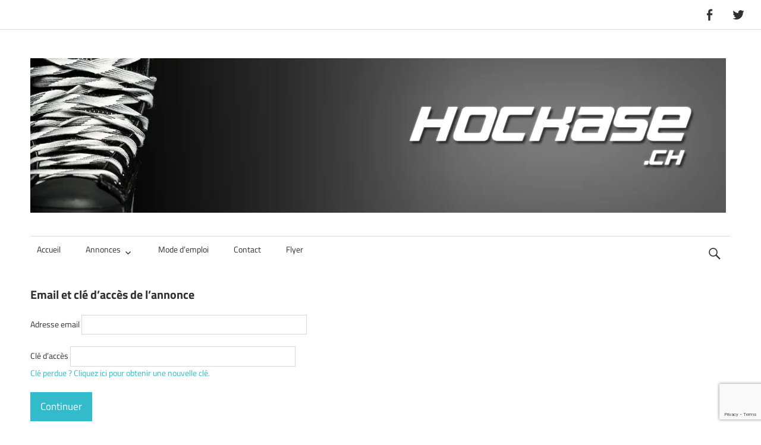

--- FILE ---
content_type: text/html; charset=UTF-8
request_url: https://hockase.ch/accueil/edit-ad/
body_size: 33247
content:
<!DOCTYPE html><html lang="fr-FR"><head><meta charset="UTF-8"><meta name="viewport" content="width=device-width, initial-scale=1"><link rel="profile" href="http://gmpg.org/xfn/11"><link rel="pingback" href="https://hockase.ch/wp/xmlrpc.php"><meta name='robots' content='index, follow, max-image-preview:large, max-snippet:-1, max-video-preview:-1' /><title>Edit Ad &ndash; hockase.ch</title><link rel="canonical" href="https://hockase.ch/accueil/edit-ad/" /><meta property="og:locale" content="fr_FR" /><meta property="og:type" content="article" /><meta property="og:title" content="Edit Ad &ndash; hockase.ch" /><meta property="og:url" content="https://hockase.ch/accueil/edit-ad/" /><meta property="og:site_name" content="hockase.ch" /><meta property="article:publisher" content="https://www.facebook.com/hockase.ch/" /><meta property="article:modified_time" content="2017-10-19T20:06:15+00:00" /><meta name="twitter:card" content="summary_large_image" /><meta name="twitter:site" content="@hockase_ch" /> <script type="application/ld+json" class="yoast-schema-graph">{"@context":"https://schema.org","@graph":[{"@type":"WebPage","@id":"https://hockase.ch/accueil/edit-ad/","url":"https://hockase.ch/accueil/edit-ad/","name":"Edit Ad &ndash; hockase.ch","isPartOf":{"@id":"https://hockase.ch/#website"},"datePublished":"2017-09-12T00:00:00+00:00","dateModified":"2017-10-19T20:06:15+00:00","breadcrumb":{"@id":"https://hockase.ch/accueil/edit-ad/#breadcrumb"},"inLanguage":"fr-FR","potentialAction":[{"@type":"ReadAction","target":["https://hockase.ch/accueil/edit-ad/"]}]},{"@type":"BreadcrumbList","@id":"https://hockase.ch/accueil/edit-ad/#breadcrumb","itemListElement":[{"@type":"ListItem","position":1,"name":"Accueil","item":"https://hockase.ch/"},{"@type":"ListItem","position":2,"name":"Accueil","item":"https://hockase.ch/"},{"@type":"ListItem","position":3,"name":"Edit Ad"}]},{"@type":"WebSite","@id":"https://hockase.ch/#website","url":"https://hockase.ch/","name":"hockase.ch","description":"plateforme de petites annonces pour matériel de hockey","publisher":{"@id":"https://hockase.ch/#organization"},"potentialAction":[{"@type":"SearchAction","target":{"@type":"EntryPoint","urlTemplate":"https://hockase.ch/?s={search_term_string}"},"query-input":"required name=search_term_string"}],"inLanguage":"fr-FR"},{"@type":"Organization","@id":"https://hockase.ch/#organization","name":"hockase.ch","url":"https://hockase.ch/","logo":{"@type":"ImageObject","inLanguage":"fr-FR","@id":"https://hockase.ch/#/schema/logo/image/","url":"https://i1.wp.com/hockase.ch/wp/wp-content/uploads/2017/09/favicon-1.jpg?fit=512%2C512&ssl=1","contentUrl":"https://i1.wp.com/hockase.ch/wp/wp-content/uploads/2017/09/favicon-1.jpg?fit=512%2C512&ssl=1","width":512,"height":512,"caption":"hockase.ch"},"image":{"@id":"https://hockase.ch/#/schema/logo/image/"},"sameAs":["https://www.facebook.com/hockase.ch/","https://twitter.com/hockase_ch"]}]}</script> <link rel='dns-prefetch' href='//www.google.com' /><link rel='dns-prefetch' href='//s.w.org' /><link rel='dns-prefetch' href='//v0.wordpress.com' /><link rel='dns-prefetch' href='//i0.wp.com' /><link rel="alternate" type="application/rss+xml" title="hockase.ch &raquo; Flux" href="https://hockase.ch/feed/" /><link rel="alternate" type="application/rss+xml" title="hockase.ch &raquo; Flux des commentaires" href="https://hockase.ch/comments/feed/" /> <script defer src="[data-uri]"></script> <style type="text/css">img.wp-smiley,
img.emoji {
	display: inline !important;
	border: none !important;
	box-shadow: none !important;
	height: 1em !important;
	width: 1em !important;
	margin: 0 0.07em !important;
	vertical-align: -0.1em !important;
	background: none !important;
	padding: 0 !important;
}</style><link rel='stylesheet' id='maxwell-custom-fonts-css'  href='https://hockase.ch/wp/wp-content/cache/autoptimize/css/autoptimize_single_19b264daff4e5e1a94dd40547e1947e6.css?ver=20180413' type='text/css' media='all' /><link rel='stylesheet' id='wp-block-library-css'  href='https://hockase.ch/wp/wp-includes/css/dist/block-library/style.min.css?ver=5.9.12' type='text/css' media='all' /><style id='wp-block-library-inline-css' type='text/css'>.has-text-align-justify{text-align:justify;}</style><link rel='stylesheet' id='mediaelement-css'  href='https://hockase.ch/wp/wp-includes/js/mediaelement/mediaelementplayer-legacy.min.css?ver=4.2.16' type='text/css' media='all' /><link rel='stylesheet' id='wp-mediaelement-css'  href='https://hockase.ch/wp/wp-includes/js/mediaelement/wp-mediaelement.min.css?ver=5.9.12' type='text/css' media='all' /><style id='global-styles-inline-css' type='text/css'>body{--wp--preset--color--black: #000000;--wp--preset--color--cyan-bluish-gray: #abb8c3;--wp--preset--color--white: #ffffff;--wp--preset--color--pale-pink: #f78da7;--wp--preset--color--vivid-red: #cf2e2e;--wp--preset--color--luminous-vivid-orange: #ff6900;--wp--preset--color--luminous-vivid-amber: #fcb900;--wp--preset--color--light-green-cyan: #7bdcb5;--wp--preset--color--vivid-green-cyan: #00d084;--wp--preset--color--pale-cyan-blue: #8ed1fc;--wp--preset--color--vivid-cyan-blue: #0693e3;--wp--preset--color--vivid-purple: #9b51e0;--wp--preset--gradient--vivid-cyan-blue-to-vivid-purple: linear-gradient(135deg,rgba(6,147,227,1) 0%,rgb(155,81,224) 100%);--wp--preset--gradient--light-green-cyan-to-vivid-green-cyan: linear-gradient(135deg,rgb(122,220,180) 0%,rgb(0,208,130) 100%);--wp--preset--gradient--luminous-vivid-amber-to-luminous-vivid-orange: linear-gradient(135deg,rgba(252,185,0,1) 0%,rgba(255,105,0,1) 100%);--wp--preset--gradient--luminous-vivid-orange-to-vivid-red: linear-gradient(135deg,rgba(255,105,0,1) 0%,rgb(207,46,46) 100%);--wp--preset--gradient--very-light-gray-to-cyan-bluish-gray: linear-gradient(135deg,rgb(238,238,238) 0%,rgb(169,184,195) 100%);--wp--preset--gradient--cool-to-warm-spectrum: linear-gradient(135deg,rgb(74,234,220) 0%,rgb(151,120,209) 20%,rgb(207,42,186) 40%,rgb(238,44,130) 60%,rgb(251,105,98) 80%,rgb(254,248,76) 100%);--wp--preset--gradient--blush-light-purple: linear-gradient(135deg,rgb(255,206,236) 0%,rgb(152,150,240) 100%);--wp--preset--gradient--blush-bordeaux: linear-gradient(135deg,rgb(254,205,165) 0%,rgb(254,45,45) 50%,rgb(107,0,62) 100%);--wp--preset--gradient--luminous-dusk: linear-gradient(135deg,rgb(255,203,112) 0%,rgb(199,81,192) 50%,rgb(65,88,208) 100%);--wp--preset--gradient--pale-ocean: linear-gradient(135deg,rgb(255,245,203) 0%,rgb(182,227,212) 50%,rgb(51,167,181) 100%);--wp--preset--gradient--electric-grass: linear-gradient(135deg,rgb(202,248,128) 0%,rgb(113,206,126) 100%);--wp--preset--gradient--midnight: linear-gradient(135deg,rgb(2,3,129) 0%,rgb(40,116,252) 100%);--wp--preset--duotone--dark-grayscale: url('#wp-duotone-dark-grayscale');--wp--preset--duotone--grayscale: url('#wp-duotone-grayscale');--wp--preset--duotone--purple-yellow: url('#wp-duotone-purple-yellow');--wp--preset--duotone--blue-red: url('#wp-duotone-blue-red');--wp--preset--duotone--midnight: url('#wp-duotone-midnight');--wp--preset--duotone--magenta-yellow: url('#wp-duotone-magenta-yellow');--wp--preset--duotone--purple-green: url('#wp-duotone-purple-green');--wp--preset--duotone--blue-orange: url('#wp-duotone-blue-orange');--wp--preset--font-size--small: 13px;--wp--preset--font-size--medium: 20px;--wp--preset--font-size--large: 36px;--wp--preset--font-size--x-large: 42px;}.has-black-color{color: var(--wp--preset--color--black) !important;}.has-cyan-bluish-gray-color{color: var(--wp--preset--color--cyan-bluish-gray) !important;}.has-white-color{color: var(--wp--preset--color--white) !important;}.has-pale-pink-color{color: var(--wp--preset--color--pale-pink) !important;}.has-vivid-red-color{color: var(--wp--preset--color--vivid-red) !important;}.has-luminous-vivid-orange-color{color: var(--wp--preset--color--luminous-vivid-orange) !important;}.has-luminous-vivid-amber-color{color: var(--wp--preset--color--luminous-vivid-amber) !important;}.has-light-green-cyan-color{color: var(--wp--preset--color--light-green-cyan) !important;}.has-vivid-green-cyan-color{color: var(--wp--preset--color--vivid-green-cyan) !important;}.has-pale-cyan-blue-color{color: var(--wp--preset--color--pale-cyan-blue) !important;}.has-vivid-cyan-blue-color{color: var(--wp--preset--color--vivid-cyan-blue) !important;}.has-vivid-purple-color{color: var(--wp--preset--color--vivid-purple) !important;}.has-black-background-color{background-color: var(--wp--preset--color--black) !important;}.has-cyan-bluish-gray-background-color{background-color: var(--wp--preset--color--cyan-bluish-gray) !important;}.has-white-background-color{background-color: var(--wp--preset--color--white) !important;}.has-pale-pink-background-color{background-color: var(--wp--preset--color--pale-pink) !important;}.has-vivid-red-background-color{background-color: var(--wp--preset--color--vivid-red) !important;}.has-luminous-vivid-orange-background-color{background-color: var(--wp--preset--color--luminous-vivid-orange) !important;}.has-luminous-vivid-amber-background-color{background-color: var(--wp--preset--color--luminous-vivid-amber) !important;}.has-light-green-cyan-background-color{background-color: var(--wp--preset--color--light-green-cyan) !important;}.has-vivid-green-cyan-background-color{background-color: var(--wp--preset--color--vivid-green-cyan) !important;}.has-pale-cyan-blue-background-color{background-color: var(--wp--preset--color--pale-cyan-blue) !important;}.has-vivid-cyan-blue-background-color{background-color: var(--wp--preset--color--vivid-cyan-blue) !important;}.has-vivid-purple-background-color{background-color: var(--wp--preset--color--vivid-purple) !important;}.has-black-border-color{border-color: var(--wp--preset--color--black) !important;}.has-cyan-bluish-gray-border-color{border-color: var(--wp--preset--color--cyan-bluish-gray) !important;}.has-white-border-color{border-color: var(--wp--preset--color--white) !important;}.has-pale-pink-border-color{border-color: var(--wp--preset--color--pale-pink) !important;}.has-vivid-red-border-color{border-color: var(--wp--preset--color--vivid-red) !important;}.has-luminous-vivid-orange-border-color{border-color: var(--wp--preset--color--luminous-vivid-orange) !important;}.has-luminous-vivid-amber-border-color{border-color: var(--wp--preset--color--luminous-vivid-amber) !important;}.has-light-green-cyan-border-color{border-color: var(--wp--preset--color--light-green-cyan) !important;}.has-vivid-green-cyan-border-color{border-color: var(--wp--preset--color--vivid-green-cyan) !important;}.has-pale-cyan-blue-border-color{border-color: var(--wp--preset--color--pale-cyan-blue) !important;}.has-vivid-cyan-blue-border-color{border-color: var(--wp--preset--color--vivid-cyan-blue) !important;}.has-vivid-purple-border-color{border-color: var(--wp--preset--color--vivid-purple) !important;}.has-vivid-cyan-blue-to-vivid-purple-gradient-background{background: var(--wp--preset--gradient--vivid-cyan-blue-to-vivid-purple) !important;}.has-light-green-cyan-to-vivid-green-cyan-gradient-background{background: var(--wp--preset--gradient--light-green-cyan-to-vivid-green-cyan) !important;}.has-luminous-vivid-amber-to-luminous-vivid-orange-gradient-background{background: var(--wp--preset--gradient--luminous-vivid-amber-to-luminous-vivid-orange) !important;}.has-luminous-vivid-orange-to-vivid-red-gradient-background{background: var(--wp--preset--gradient--luminous-vivid-orange-to-vivid-red) !important;}.has-very-light-gray-to-cyan-bluish-gray-gradient-background{background: var(--wp--preset--gradient--very-light-gray-to-cyan-bluish-gray) !important;}.has-cool-to-warm-spectrum-gradient-background{background: var(--wp--preset--gradient--cool-to-warm-spectrum) !important;}.has-blush-light-purple-gradient-background{background: var(--wp--preset--gradient--blush-light-purple) !important;}.has-blush-bordeaux-gradient-background{background: var(--wp--preset--gradient--blush-bordeaux) !important;}.has-luminous-dusk-gradient-background{background: var(--wp--preset--gradient--luminous-dusk) !important;}.has-pale-ocean-gradient-background{background: var(--wp--preset--gradient--pale-ocean) !important;}.has-electric-grass-gradient-background{background: var(--wp--preset--gradient--electric-grass) !important;}.has-midnight-gradient-background{background: var(--wp--preset--gradient--midnight) !important;}.has-small-font-size{font-size: var(--wp--preset--font-size--small) !important;}.has-medium-font-size{font-size: var(--wp--preset--font-size--medium) !important;}.has-large-font-size{font-size: var(--wp--preset--font-size--large) !important;}.has-x-large-font-size{font-size: var(--wp--preset--font-size--x-large) !important;}</style><link rel='stylesheet' id='contact-form-7-css'  href='https://hockase.ch/wp/wp-content/cache/autoptimize/css/autoptimize_single_e6fae855021a88a0067fcc58121c594f.css?ver=5.5.6' type='text/css' media='all' /><link rel='stylesheet' id='maxwell-stylesheet-css'  href='https://hockase.ch/wp/wp-content/cache/autoptimize/css/autoptimize_single_9f6f078bad6c22ef3b169bc22be93a73.css?ver=1.6' type='text/css' media='all' /><style id='maxwell-stylesheet-inline-css' type='text/css'>.site-title, .site-description, .type-post .entry-footer .entry-author { position: absolute; clip: rect(1px, 1px, 1px, 1px); width: 1px; height: 1px; overflow: hidden; }</style><link rel='stylesheet' id='genericons-css'  href='https://hockase.ch/wp/wp-content/cache/autoptimize/css/autoptimize_single_13a6500ddf36c6dd581877aefc78d34d.css?ver=3.1' type='text/css' media='all' /><link rel='stylesheet' id='themezee-widget-bundle-css'  href='https://hockase.ch/wp/wp-content/cache/autoptimize/css/autoptimize_single_8369f1ce053d56bfdd8174c103ef0144.css?ver=20160421' type='text/css' media='all' /><style id='akismet-widget-style-inline-css' type='text/css'>.a-stats {
				--akismet-color-mid-green: #357b49;
				--akismet-color-white: #fff;
				--akismet-color-light-grey: #f6f7f7;

				max-width: 350px;
				width: auto;
			}

			.a-stats * {
				all: unset;
				box-sizing: border-box;
			}

			.a-stats strong {
				font-weight: 600;
			}

			.a-stats a.a-stats__link,
			.a-stats a.a-stats__link:visited,
			.a-stats a.a-stats__link:active {
				background: var(--akismet-color-mid-green);
				border: none;
				box-shadow: none;
				border-radius: 8px;
				color: var(--akismet-color-white);
				cursor: pointer;
				display: block;
				font-family: -apple-system, BlinkMacSystemFont, 'Segoe UI', 'Roboto', 'Oxygen-Sans', 'Ubuntu', 'Cantarell', 'Helvetica Neue', sans-serif;
				font-weight: 500;
				padding: 12px;
				text-align: center;
				text-decoration: none;
				transition: all 0.2s ease;
			}

			/* Extra specificity to deal with TwentyTwentyOne focus style */
			.widget .a-stats a.a-stats__link:focus {
				background: var(--akismet-color-mid-green);
				color: var(--akismet-color-white);
				text-decoration: none;
			}

			.a-stats a.a-stats__link:hover {
				filter: brightness(110%);
				box-shadow: 0 4px 12px rgba(0, 0, 0, 0.06), 0 0 2px rgba(0, 0, 0, 0.16);
			}

			.a-stats .count {
				color: var(--akismet-color-white);
				display: block;
				font-size: 1.5em;
				line-height: 1.4;
				padding: 0 13px;
				white-space: nowrap;
			}</style><link rel='stylesheet' id='maxwell-pro-css'  href='https://hockase.ch/wp/wp-content/cache/autoptimize/css/autoptimize_single_42bfdfc7d2eebdfd8cf596fe0d0e2450.css?ver=1.5' type='text/css' media='all' /><style id='maxwell-pro-inline-css' type='text/css'>/* Headings Font Setting */.site-title,.page-title,.entry-title {font-family: "Titillium Web", Arial, Helvetica, sans-serif;}/* Widget Titles Font Setting */.widget-title,.archive-title,.comments-header .comments-title,.comment-reply-title span {font-family: "Titillium Web", Arial, Helvetica, sans-serif;}@media only screen and (min-width: 85em) {.header-main {padding: 0em 0;}}.site-branding {margin: 0.3em 0;}</style><link rel='stylesheet' id='awpcp-lightgallery-css'  href='https://hockase.ch/wp/wp-content/plugins/another-wordpress-classifieds-plugin/resources/vendors/lightgallery/css/lightgallery.min.css?ver=1.2.22' type='text/css' media='all' /><link rel='stylesheet' id='awpcp-font-awesome-css'  href='https://use.fontawesome.com/releases/v5.2.0/css/all.css?ver=5.2.0' type='text/css' media='all' /><link rel='stylesheet' id='awpcp-frontend-style-css'  href='https://hockase.ch/wp/wp-content/cache/autoptimize/css/autoptimize_single_32b4aba785288c62a64bf5265df590f6.css?ver=4.3' type='text/css' media='all' /> <!--[if lte IE 6]><link rel='stylesheet' id='awpcp-frontend-style-ie-6-css'  href='https://hockase.ch/wp/wp-content/plugins/another-wordpress-classifieds-plugin/resources/css/awpcpstyle-ie-6.css?ver=4.3' type='text/css' media='all' /> <![endif]--> <!--[if lte IE 7]><link rel='stylesheet' id='awpcp-frontend-style-lte-ie-7-css'  href='https://hockase.ch/wp/wp-content/plugins/another-wordpress-classifieds-plugin/resources/css/awpcpstyle-lte-ie-7.css?ver=4.3' type='text/css' media='all' /> <![endif]--><link rel='stylesheet' id='awpcp-custom-css-css'  href='https://hockase.ch/wp/wp-content/plugins/awpcp_custom_stylesheet.css?ver=4.3' type='text/css' media='all' /><link rel='stylesheet' id='jetpack_css-css'  href='https://hockase.ch/wp/wp-content/cache/autoptimize/css/autoptimize_single_65412aff3e6e876c1c5b2ae6637a7413.css?ver=11.4.2' type='text/css' media='all' /> <!--[if lt IE 9]> <script type='text/javascript' src='https://hockase.ch/wp/wp-content/themes/maxwell/assets/js/html5shiv.min.js?ver=3.7.3' id='html5shiv-js'></script> <![endif]--> <script type='text/javascript' src='https://hockase.ch/wp/wp-includes/js/jquery/jquery.min.js?ver=3.6.0' id='jquery-core-js'></script> <script defer type='text/javascript' src='https://hockase.ch/wp/wp-includes/js/jquery/jquery-migrate.min.js?ver=3.3.2' id='jquery-migrate-js'></script> <script defer id="maxwell-jquery-navigation-js-extra" src="[data-uri]"></script> <script defer type='text/javascript' src='https://hockase.ch/wp/wp-content/cache/autoptimize/js/autoptimize_single_c83f0bc924ddc2165e7ff94e69d826e9.js?ver=20160719' id='maxwell-jquery-navigation-js'></script> <link rel="https://api.w.org/" href="https://hockase.ch/wp-json/" /><link rel="alternate" type="application/json" href="https://hockase.ch/wp-json/wp/v2/pages/134" /><link rel="EditURI" type="application/rsd+xml" title="RSD" href="https://hockase.ch/wp/xmlrpc.php?rsd" /><link rel="wlwmanifest" type="application/wlwmanifest+xml" href="https://hockase.ch/wp/wp-includes/wlwmanifest.xml" /><meta name="generator" content="WordPress 5.9.12" /><link rel='shortlink' href='https://wp.me/P9bkLu-2a' /><link rel="alternate" type="application/json+oembed" href="https://hockase.ch/wp-json/oembed/1.0/embed?url=https%3A%2F%2Fhockase.ch%2Faccueil%2Fedit-ad%2F" /><link rel="alternate" type="text/xml+oembed" href="https://hockase.ch/wp-json/oembed/1.0/embed?url=https%3A%2F%2Fhockase.ch%2Faccueil%2Fedit-ad%2F&#038;format=xml" /><style>img#wpstats{display:none}</style><style type="text/css" id="custom-background-css">body.custom-background { background-color: #ffffff; }</style><link rel="canonical" href="https://hockase.ch/accueil/edit-ad/" /><link rel="icon" href="https://i0.wp.com/hockase.ch/wp/wp-content/uploads/2017/09/cropped-favicon-1.jpg?fit=32%2C32&#038;ssl=1" sizes="32x32" /><link rel="icon" href="https://i0.wp.com/hockase.ch/wp/wp-content/uploads/2017/09/cropped-favicon-1.jpg?fit=192%2C192&#038;ssl=1" sizes="192x192" /><link rel="apple-touch-icon" href="https://i0.wp.com/hockase.ch/wp/wp-content/uploads/2017/09/cropped-favicon-1.jpg?fit=180%2C180&#038;ssl=1" /><meta name="msapplication-TileImage" content="https://i0.wp.com/hockase.ch/wp/wp-content/uploads/2017/09/cropped-favicon-1.jpg?fit=270%2C270&#038;ssl=1" /><style id="sccss">/* */
#logo {vertical-align: top;}

.page-title {display: none;}

#colophon {display: none;}

#footer {display: none;}

#content {padding-top: 1em;}

/*texte menu */
.main-navigation-menu a {font-size: 0.85rem;}
/*texte corps */
.entry-content {font-size: 0.85rem;}

/*texte entrée dans formulaire contact*/
.wpcf7-text {font-size: 0.85rem;}
/*texte grand entrée dans formulaire contact*/
.wpcf7-textarea {font-size: 0.85rem;}
/*bouton formulaire contact*/
.wpcf7 .wpcf7-form-control {font-size: 0.85rem;}

/*menu déroulant rubrique*/
.awpcp-category-dropdown {font-size: 0.85rem;}
/*menu déroulant utilisateur*/
.awpcp-users-dropdown {font-size: 0.85rem;}
/*bouton*/
.awpcp-form-submit .button {font-size: 0.85rem;}
/*champs*/
.awpcp-textfield {font-size: 0.85rem;}
/*chapms text*/
.awpcp-textarea {font-size: 0.85rem;}
/*bouton*/
.awpcp-place-ad .button {font-size: 0.85rem;}
/*bouton rubrique*/
.changecategoryselect .button {font-size: 0.85rem;}
/*bouton reponse*/
.awpcp-reply-to-ad-form .button {font-size: 0.85rem;}
/*recherche utilisateur*/
#name {font-size: 0.85rem;}
/*numero pages*/
.awpcp-pagination-form {font-size: 0.85rem;}
[name="results"] {font-size: 0.85rem;}
/*renvoyer clé*/
.awpcp-edit-ad {font-size: 0.85rem;}
.awpcp-edit-ad .button {font-size: 0.85rem;}
/*boutton supprimer annonce*/
.awpcp-listing-actions-component .button-primary {font-size: 0.85rem;}



/*barre recherche   .awpcp-classifieds-search-bar--query-field */
.awpcp-classifieds-search-bar {display:none;}


#menu-item-261 {Flyer;}</style><style type="text/css" id="wp-custom-css">/*
Vous pouvez ajouter du CSS personnalisé ici.

Cliquez sur l’icône d’aide ci-dessus pour en savoir plus.
*/</style></head><body class="page-template page-template-template-fullwidth page-template-template-fullwidth-php page page-id-134 page-child parent-pageid-131 custom-background wp-custom-logo no-sidebar post-layout-one-column"><div id="header-bar" class="header-bar clearfix"><div id="header-social-icons" class="social-icons-navigation clearfix"><ul id="menu-social-icons" class="social-icons-menu"><li id="menu-item-179" class="menu-item menu-item-type-custom menu-item-object-custom menu-item-179"><a href="https://www.facebook.com/hockase.ch/"><span class="screen-reader-text">Facebook</span></a></li><li id="menu-item-269" class="menu-item menu-item-type-custom menu-item-object-custom menu-item-269"><a href="https://twitter.com/hockase_ch?lang=fr"><span class="screen-reader-text">Twitter</span></a></li></ul></div></div><div id="page" class="hfeed site"> <a class="skip-link screen-reader-text" href="#content">Skip to content</a><header id="masthead" class="site-header clearfix" role="banner"><div class="header-main container clearfix"><div id="logo" class="site-branding clearfix"> <a href="https://hockase.ch/" class="custom-logo-link" rel="home"><img width="1170" height="260" src="https://i0.wp.com/hockase.ch/wp/wp-content/uploads/2017/09/logo_pix.jpg?fit=1170%2C260&amp;ssl=1" class="custom-logo" alt="hockase.ch" srcset="https://i0.wp.com/hockase.ch/wp/wp-content/uploads/2017/09/logo_pix.jpg?w=1170&amp;ssl=1 1170w, https://i0.wp.com/hockase.ch/wp/wp-content/uploads/2017/09/logo_pix.jpg?resize=300%2C67&amp;ssl=1 300w, https://i0.wp.com/hockase.ch/wp/wp-content/uploads/2017/09/logo_pix.jpg?resize=768%2C171&amp;ssl=1 768w, https://i0.wp.com/hockase.ch/wp/wp-content/uploads/2017/09/logo_pix.jpg?resize=1024%2C228&amp;ssl=1 1024w" sizes="(max-width: 1170px) 100vw, 1170px" /></a><p class="site-title"><a href="https://hockase.ch/" rel="home">hockase.ch</a></p><p class="site-description">plateforme de petites annonces pour matériel de hockey</p></div><div class="header-widgets clearfix"></div></div><div id="main-navigation-wrap" class="primary-navigation-wrap"><div class="header-search"> <a class="header-search-icon"> <span class="genericon-search"></span> <span class="screen-reader-text">Search</span> </a><div class="header-search-form"><form role="search" method="get" class="search-form" action="https://hockase.ch/"> <label> <span class="screen-reader-text">Search for:</span> <input type="search" class="search-field"
 placeholder="Search &hellip;"
 value="" name="s"
 title="Search for:" /> </label> <button type="submit" class="search-submit"> <span class="genericon-search"></span> <span class="screen-reader-text">Search</span> </button></form> <a class="header-search-close"> <span class="genericon-close"></span> </a></div></div><nav id="main-navigation" class="primary-navigation navigation container clearfix" role="navigation"><ul id="menu-nav1" class="main-navigation-menu"><li id="menu-item-153" class="menu-item menu-item-type-custom menu-item-object-custom menu-item-home menu-item-153"><a href="https://hockase.ch">Accueil</a></li><li id="menu-item-157" class="menu-item menu-item-type-post_type menu-item-object-page current-menu-ancestor current-menu-parent current_page_parent current_page_ancestor menu-item-has-children menu-item-157"><a href="https://hockase.ch/accueil/browse-ads/">Annonces</a><ul class="sub-menu"><li id="menu-item-162" class="menu-item menu-item-type-post_type menu-item-object-page menu-item-162"><a href="https://hockase.ch/accueil/browse-ads/">Voir les annonces</a></li><li id="menu-item-160" class="menu-item menu-item-type-post_type menu-item-object-page menu-item-160"><a href="https://hockase.ch/accueil/place-ad/">Placer une annonce</a></li><li id="menu-item-156" class="menu-item menu-item-type-post_type menu-item-object-page menu-item-156"><a href="https://hockase.ch/accueil/search-ads/">Rechercher une annonce</a></li><li id="menu-item-161" class="menu-item menu-item-type-post_type menu-item-object-page current-menu-item page_item page-item-134 current_page_item menu-item-161"><a href="https://hockase.ch/accueil/edit-ad/" aria-current="page">Modifier une annonce</a></li></ul></li><li id="menu-item-237" class="menu-item menu-item-type-post_type menu-item-object-page menu-item-237"><a href="https://hockase.ch/mode-demploi/">Mode d&#8217;emploi</a></li><li id="menu-item-155" class="menu-item menu-item-type-post_type menu-item-object-page menu-item-155"><a href="https://hockase.ch/contact/">Contact</a></li><li id="menu-item-261" class="menu-item menu-item-type-custom menu-item-object-custom menu-item-261"><a target="_blank" rel="noopener" href="https://hockase.ch/wp/wp-content/uploads/2017/10/hockase_flyer.pdf">Flyer</a></li></ul></nav></div></header><div id="content" class="site-content container clearfix"><section id="primary" class="fullwidth-content-area content-area"><main id="main" class="site-main" role="main"><article id="post-134" class="post-134 page type-page status-publish hentry"><header class="entry-header"><h1 class="page-title">Edit Ad</h1></header><div class="entry-content clearfix"><div class=" awpcp-page" id="classiwrapper"><div><form method="post" action="https://hockase.ch/accueil/edit-ad/"> <input type="hidden" name="attempts" value="1" /> <input type="hidden" name="step" value="enter-access-key" /><h2>Email et clé d’accès de l’annonce</h2><p class="awpcp-form-spacer"> <label for="ad-email">Adresse email</label> <input class="awpcp-textfield inputbox" id="ad-email" type="text" size="50" name="ad_email" value="" /></p><p class="awpcp-form-spacer"> <label for="ad-key">Clé d’accès</label> <input class="awpcp-textfield inputbox" id="ad-key" type="text" size="50" name="ad_key" value="" /> <br><a href="https://hockase.ch/accueil/edit-ad/?step=send-access-key">Clé perdue ? Cliquez ici pour obtenir une nouvelle clé.</a></p> <input type="submit" class="button" value="Continuer" /></form></div></div></div></article><div id="comments" class="comments-area"></div></main></section></div><div id="footer-widgets-wrap" class="footer-widgets-wrap"><div id="footer-widgets" class="footer-widgets container"><div id="footer-widgets-columns" class="footer-widgets-columns clearfix"  role="complementary"><div class="footer-widget-column"><aside id="tzwb-social-icons-2" class="widget tzwb-social-icons clearfix"><div class="tzwb-content tzwb-clearfix"></div></aside></div></div></div></div><div id="footer" class="footer-wrap"><footer id="colophon" class="site-footer container clearfix" role="contentinfo"><div id="footer-text" class="site-info"></div></footer></div></div> <script defer type='text/javascript' src='https://hockase.ch/wp/wp-content/plugins/jetpack/_inc/build/photon/photon.min.js?ver=20191001' id='jetpack-photon-js'></script> <script defer type='text/javascript' src='https://hockase.ch/wp/wp-includes/js/dist/vendor/regenerator-runtime.min.js?ver=0.13.9' id='regenerator-runtime-js'></script> <script defer type='text/javascript' src='https://hockase.ch/wp/wp-includes/js/dist/vendor/wp-polyfill.min.js?ver=3.15.0' id='wp-polyfill-js'></script> <script defer id="contact-form-7-js-extra" src="[data-uri]"></script> <script defer type='text/javascript' src='https://hockase.ch/wp/wp-content/cache/autoptimize/js/autoptimize_single_cfb428c02811f0cbe515d5f3dca61de6.js?ver=5.5.6' id='contact-form-7-js'></script> <script defer type='text/javascript' src='https://hockase.ch/wp/wp-content/cache/autoptimize/js/autoptimize_single_e3731d3082c26545dcde52c517a3b0bd.js?ver=1.5' id='maxwell-pro-header-search-js'></script> <script defer type='text/javascript' src='https://www.google.com/recaptcha/api.js?render=6Lf1bIwUAAAAAC3JqaIaaerCBife7fuZXL4TaWmN&#038;ver=3.0' id='google-recaptcha-js'></script> <script defer id="wpcf7-recaptcha-js-extra" src="[data-uri]"></script> <script defer type='text/javascript' src='https://hockase.ch/wp/wp-content/cache/autoptimize/js/autoptimize_single_6a0e8318d42803736d2fafcc12238026.js?ver=5.5.6' id='wpcf7-recaptcha-js'></script> <script src='https://stats.wp.com/e-202604.js' defer></script> <script>_stq = window._stq || [];
	_stq.push([ 'view', {v:'ext',j:'1:11.4.2',blog:'135688456',post:'134',tz:'1',srv:'hockase.ch'} ]);
	_stq.push([ 'clickTrackerInit', '135688456', '134' ]);</script> </body></html>

--- FILE ---
content_type: text/html; charset=utf-8
request_url: https://www.google.com/recaptcha/api2/anchor?ar=1&k=6Lf1bIwUAAAAAC3JqaIaaerCBife7fuZXL4TaWmN&co=aHR0cHM6Ly9ob2NrYXNlLmNoOjQ0Mw..&hl=en&v=PoyoqOPhxBO7pBk68S4YbpHZ&size=invisible&anchor-ms=20000&execute-ms=30000&cb=5q8uywydg34w
body_size: 48518
content:
<!DOCTYPE HTML><html dir="ltr" lang="en"><head><meta http-equiv="Content-Type" content="text/html; charset=UTF-8">
<meta http-equiv="X-UA-Compatible" content="IE=edge">
<title>reCAPTCHA</title>
<style type="text/css">
/* cyrillic-ext */
@font-face {
  font-family: 'Roboto';
  font-style: normal;
  font-weight: 400;
  font-stretch: 100%;
  src: url(//fonts.gstatic.com/s/roboto/v48/KFO7CnqEu92Fr1ME7kSn66aGLdTylUAMa3GUBHMdazTgWw.woff2) format('woff2');
  unicode-range: U+0460-052F, U+1C80-1C8A, U+20B4, U+2DE0-2DFF, U+A640-A69F, U+FE2E-FE2F;
}
/* cyrillic */
@font-face {
  font-family: 'Roboto';
  font-style: normal;
  font-weight: 400;
  font-stretch: 100%;
  src: url(//fonts.gstatic.com/s/roboto/v48/KFO7CnqEu92Fr1ME7kSn66aGLdTylUAMa3iUBHMdazTgWw.woff2) format('woff2');
  unicode-range: U+0301, U+0400-045F, U+0490-0491, U+04B0-04B1, U+2116;
}
/* greek-ext */
@font-face {
  font-family: 'Roboto';
  font-style: normal;
  font-weight: 400;
  font-stretch: 100%;
  src: url(//fonts.gstatic.com/s/roboto/v48/KFO7CnqEu92Fr1ME7kSn66aGLdTylUAMa3CUBHMdazTgWw.woff2) format('woff2');
  unicode-range: U+1F00-1FFF;
}
/* greek */
@font-face {
  font-family: 'Roboto';
  font-style: normal;
  font-weight: 400;
  font-stretch: 100%;
  src: url(//fonts.gstatic.com/s/roboto/v48/KFO7CnqEu92Fr1ME7kSn66aGLdTylUAMa3-UBHMdazTgWw.woff2) format('woff2');
  unicode-range: U+0370-0377, U+037A-037F, U+0384-038A, U+038C, U+038E-03A1, U+03A3-03FF;
}
/* math */
@font-face {
  font-family: 'Roboto';
  font-style: normal;
  font-weight: 400;
  font-stretch: 100%;
  src: url(//fonts.gstatic.com/s/roboto/v48/KFO7CnqEu92Fr1ME7kSn66aGLdTylUAMawCUBHMdazTgWw.woff2) format('woff2');
  unicode-range: U+0302-0303, U+0305, U+0307-0308, U+0310, U+0312, U+0315, U+031A, U+0326-0327, U+032C, U+032F-0330, U+0332-0333, U+0338, U+033A, U+0346, U+034D, U+0391-03A1, U+03A3-03A9, U+03B1-03C9, U+03D1, U+03D5-03D6, U+03F0-03F1, U+03F4-03F5, U+2016-2017, U+2034-2038, U+203C, U+2040, U+2043, U+2047, U+2050, U+2057, U+205F, U+2070-2071, U+2074-208E, U+2090-209C, U+20D0-20DC, U+20E1, U+20E5-20EF, U+2100-2112, U+2114-2115, U+2117-2121, U+2123-214F, U+2190, U+2192, U+2194-21AE, U+21B0-21E5, U+21F1-21F2, U+21F4-2211, U+2213-2214, U+2216-22FF, U+2308-230B, U+2310, U+2319, U+231C-2321, U+2336-237A, U+237C, U+2395, U+239B-23B7, U+23D0, U+23DC-23E1, U+2474-2475, U+25AF, U+25B3, U+25B7, U+25BD, U+25C1, U+25CA, U+25CC, U+25FB, U+266D-266F, U+27C0-27FF, U+2900-2AFF, U+2B0E-2B11, U+2B30-2B4C, U+2BFE, U+3030, U+FF5B, U+FF5D, U+1D400-1D7FF, U+1EE00-1EEFF;
}
/* symbols */
@font-face {
  font-family: 'Roboto';
  font-style: normal;
  font-weight: 400;
  font-stretch: 100%;
  src: url(//fonts.gstatic.com/s/roboto/v48/KFO7CnqEu92Fr1ME7kSn66aGLdTylUAMaxKUBHMdazTgWw.woff2) format('woff2');
  unicode-range: U+0001-000C, U+000E-001F, U+007F-009F, U+20DD-20E0, U+20E2-20E4, U+2150-218F, U+2190, U+2192, U+2194-2199, U+21AF, U+21E6-21F0, U+21F3, U+2218-2219, U+2299, U+22C4-22C6, U+2300-243F, U+2440-244A, U+2460-24FF, U+25A0-27BF, U+2800-28FF, U+2921-2922, U+2981, U+29BF, U+29EB, U+2B00-2BFF, U+4DC0-4DFF, U+FFF9-FFFB, U+10140-1018E, U+10190-1019C, U+101A0, U+101D0-101FD, U+102E0-102FB, U+10E60-10E7E, U+1D2C0-1D2D3, U+1D2E0-1D37F, U+1F000-1F0FF, U+1F100-1F1AD, U+1F1E6-1F1FF, U+1F30D-1F30F, U+1F315, U+1F31C, U+1F31E, U+1F320-1F32C, U+1F336, U+1F378, U+1F37D, U+1F382, U+1F393-1F39F, U+1F3A7-1F3A8, U+1F3AC-1F3AF, U+1F3C2, U+1F3C4-1F3C6, U+1F3CA-1F3CE, U+1F3D4-1F3E0, U+1F3ED, U+1F3F1-1F3F3, U+1F3F5-1F3F7, U+1F408, U+1F415, U+1F41F, U+1F426, U+1F43F, U+1F441-1F442, U+1F444, U+1F446-1F449, U+1F44C-1F44E, U+1F453, U+1F46A, U+1F47D, U+1F4A3, U+1F4B0, U+1F4B3, U+1F4B9, U+1F4BB, U+1F4BF, U+1F4C8-1F4CB, U+1F4D6, U+1F4DA, U+1F4DF, U+1F4E3-1F4E6, U+1F4EA-1F4ED, U+1F4F7, U+1F4F9-1F4FB, U+1F4FD-1F4FE, U+1F503, U+1F507-1F50B, U+1F50D, U+1F512-1F513, U+1F53E-1F54A, U+1F54F-1F5FA, U+1F610, U+1F650-1F67F, U+1F687, U+1F68D, U+1F691, U+1F694, U+1F698, U+1F6AD, U+1F6B2, U+1F6B9-1F6BA, U+1F6BC, U+1F6C6-1F6CF, U+1F6D3-1F6D7, U+1F6E0-1F6EA, U+1F6F0-1F6F3, U+1F6F7-1F6FC, U+1F700-1F7FF, U+1F800-1F80B, U+1F810-1F847, U+1F850-1F859, U+1F860-1F887, U+1F890-1F8AD, U+1F8B0-1F8BB, U+1F8C0-1F8C1, U+1F900-1F90B, U+1F93B, U+1F946, U+1F984, U+1F996, U+1F9E9, U+1FA00-1FA6F, U+1FA70-1FA7C, U+1FA80-1FA89, U+1FA8F-1FAC6, U+1FACE-1FADC, U+1FADF-1FAE9, U+1FAF0-1FAF8, U+1FB00-1FBFF;
}
/* vietnamese */
@font-face {
  font-family: 'Roboto';
  font-style: normal;
  font-weight: 400;
  font-stretch: 100%;
  src: url(//fonts.gstatic.com/s/roboto/v48/KFO7CnqEu92Fr1ME7kSn66aGLdTylUAMa3OUBHMdazTgWw.woff2) format('woff2');
  unicode-range: U+0102-0103, U+0110-0111, U+0128-0129, U+0168-0169, U+01A0-01A1, U+01AF-01B0, U+0300-0301, U+0303-0304, U+0308-0309, U+0323, U+0329, U+1EA0-1EF9, U+20AB;
}
/* latin-ext */
@font-face {
  font-family: 'Roboto';
  font-style: normal;
  font-weight: 400;
  font-stretch: 100%;
  src: url(//fonts.gstatic.com/s/roboto/v48/KFO7CnqEu92Fr1ME7kSn66aGLdTylUAMa3KUBHMdazTgWw.woff2) format('woff2');
  unicode-range: U+0100-02BA, U+02BD-02C5, U+02C7-02CC, U+02CE-02D7, U+02DD-02FF, U+0304, U+0308, U+0329, U+1D00-1DBF, U+1E00-1E9F, U+1EF2-1EFF, U+2020, U+20A0-20AB, U+20AD-20C0, U+2113, U+2C60-2C7F, U+A720-A7FF;
}
/* latin */
@font-face {
  font-family: 'Roboto';
  font-style: normal;
  font-weight: 400;
  font-stretch: 100%;
  src: url(//fonts.gstatic.com/s/roboto/v48/KFO7CnqEu92Fr1ME7kSn66aGLdTylUAMa3yUBHMdazQ.woff2) format('woff2');
  unicode-range: U+0000-00FF, U+0131, U+0152-0153, U+02BB-02BC, U+02C6, U+02DA, U+02DC, U+0304, U+0308, U+0329, U+2000-206F, U+20AC, U+2122, U+2191, U+2193, U+2212, U+2215, U+FEFF, U+FFFD;
}
/* cyrillic-ext */
@font-face {
  font-family: 'Roboto';
  font-style: normal;
  font-weight: 500;
  font-stretch: 100%;
  src: url(//fonts.gstatic.com/s/roboto/v48/KFO7CnqEu92Fr1ME7kSn66aGLdTylUAMa3GUBHMdazTgWw.woff2) format('woff2');
  unicode-range: U+0460-052F, U+1C80-1C8A, U+20B4, U+2DE0-2DFF, U+A640-A69F, U+FE2E-FE2F;
}
/* cyrillic */
@font-face {
  font-family: 'Roboto';
  font-style: normal;
  font-weight: 500;
  font-stretch: 100%;
  src: url(//fonts.gstatic.com/s/roboto/v48/KFO7CnqEu92Fr1ME7kSn66aGLdTylUAMa3iUBHMdazTgWw.woff2) format('woff2');
  unicode-range: U+0301, U+0400-045F, U+0490-0491, U+04B0-04B1, U+2116;
}
/* greek-ext */
@font-face {
  font-family: 'Roboto';
  font-style: normal;
  font-weight: 500;
  font-stretch: 100%;
  src: url(//fonts.gstatic.com/s/roboto/v48/KFO7CnqEu92Fr1ME7kSn66aGLdTylUAMa3CUBHMdazTgWw.woff2) format('woff2');
  unicode-range: U+1F00-1FFF;
}
/* greek */
@font-face {
  font-family: 'Roboto';
  font-style: normal;
  font-weight: 500;
  font-stretch: 100%;
  src: url(//fonts.gstatic.com/s/roboto/v48/KFO7CnqEu92Fr1ME7kSn66aGLdTylUAMa3-UBHMdazTgWw.woff2) format('woff2');
  unicode-range: U+0370-0377, U+037A-037F, U+0384-038A, U+038C, U+038E-03A1, U+03A3-03FF;
}
/* math */
@font-face {
  font-family: 'Roboto';
  font-style: normal;
  font-weight: 500;
  font-stretch: 100%;
  src: url(//fonts.gstatic.com/s/roboto/v48/KFO7CnqEu92Fr1ME7kSn66aGLdTylUAMawCUBHMdazTgWw.woff2) format('woff2');
  unicode-range: U+0302-0303, U+0305, U+0307-0308, U+0310, U+0312, U+0315, U+031A, U+0326-0327, U+032C, U+032F-0330, U+0332-0333, U+0338, U+033A, U+0346, U+034D, U+0391-03A1, U+03A3-03A9, U+03B1-03C9, U+03D1, U+03D5-03D6, U+03F0-03F1, U+03F4-03F5, U+2016-2017, U+2034-2038, U+203C, U+2040, U+2043, U+2047, U+2050, U+2057, U+205F, U+2070-2071, U+2074-208E, U+2090-209C, U+20D0-20DC, U+20E1, U+20E5-20EF, U+2100-2112, U+2114-2115, U+2117-2121, U+2123-214F, U+2190, U+2192, U+2194-21AE, U+21B0-21E5, U+21F1-21F2, U+21F4-2211, U+2213-2214, U+2216-22FF, U+2308-230B, U+2310, U+2319, U+231C-2321, U+2336-237A, U+237C, U+2395, U+239B-23B7, U+23D0, U+23DC-23E1, U+2474-2475, U+25AF, U+25B3, U+25B7, U+25BD, U+25C1, U+25CA, U+25CC, U+25FB, U+266D-266F, U+27C0-27FF, U+2900-2AFF, U+2B0E-2B11, U+2B30-2B4C, U+2BFE, U+3030, U+FF5B, U+FF5D, U+1D400-1D7FF, U+1EE00-1EEFF;
}
/* symbols */
@font-face {
  font-family: 'Roboto';
  font-style: normal;
  font-weight: 500;
  font-stretch: 100%;
  src: url(//fonts.gstatic.com/s/roboto/v48/KFO7CnqEu92Fr1ME7kSn66aGLdTylUAMaxKUBHMdazTgWw.woff2) format('woff2');
  unicode-range: U+0001-000C, U+000E-001F, U+007F-009F, U+20DD-20E0, U+20E2-20E4, U+2150-218F, U+2190, U+2192, U+2194-2199, U+21AF, U+21E6-21F0, U+21F3, U+2218-2219, U+2299, U+22C4-22C6, U+2300-243F, U+2440-244A, U+2460-24FF, U+25A0-27BF, U+2800-28FF, U+2921-2922, U+2981, U+29BF, U+29EB, U+2B00-2BFF, U+4DC0-4DFF, U+FFF9-FFFB, U+10140-1018E, U+10190-1019C, U+101A0, U+101D0-101FD, U+102E0-102FB, U+10E60-10E7E, U+1D2C0-1D2D3, U+1D2E0-1D37F, U+1F000-1F0FF, U+1F100-1F1AD, U+1F1E6-1F1FF, U+1F30D-1F30F, U+1F315, U+1F31C, U+1F31E, U+1F320-1F32C, U+1F336, U+1F378, U+1F37D, U+1F382, U+1F393-1F39F, U+1F3A7-1F3A8, U+1F3AC-1F3AF, U+1F3C2, U+1F3C4-1F3C6, U+1F3CA-1F3CE, U+1F3D4-1F3E0, U+1F3ED, U+1F3F1-1F3F3, U+1F3F5-1F3F7, U+1F408, U+1F415, U+1F41F, U+1F426, U+1F43F, U+1F441-1F442, U+1F444, U+1F446-1F449, U+1F44C-1F44E, U+1F453, U+1F46A, U+1F47D, U+1F4A3, U+1F4B0, U+1F4B3, U+1F4B9, U+1F4BB, U+1F4BF, U+1F4C8-1F4CB, U+1F4D6, U+1F4DA, U+1F4DF, U+1F4E3-1F4E6, U+1F4EA-1F4ED, U+1F4F7, U+1F4F9-1F4FB, U+1F4FD-1F4FE, U+1F503, U+1F507-1F50B, U+1F50D, U+1F512-1F513, U+1F53E-1F54A, U+1F54F-1F5FA, U+1F610, U+1F650-1F67F, U+1F687, U+1F68D, U+1F691, U+1F694, U+1F698, U+1F6AD, U+1F6B2, U+1F6B9-1F6BA, U+1F6BC, U+1F6C6-1F6CF, U+1F6D3-1F6D7, U+1F6E0-1F6EA, U+1F6F0-1F6F3, U+1F6F7-1F6FC, U+1F700-1F7FF, U+1F800-1F80B, U+1F810-1F847, U+1F850-1F859, U+1F860-1F887, U+1F890-1F8AD, U+1F8B0-1F8BB, U+1F8C0-1F8C1, U+1F900-1F90B, U+1F93B, U+1F946, U+1F984, U+1F996, U+1F9E9, U+1FA00-1FA6F, U+1FA70-1FA7C, U+1FA80-1FA89, U+1FA8F-1FAC6, U+1FACE-1FADC, U+1FADF-1FAE9, U+1FAF0-1FAF8, U+1FB00-1FBFF;
}
/* vietnamese */
@font-face {
  font-family: 'Roboto';
  font-style: normal;
  font-weight: 500;
  font-stretch: 100%;
  src: url(//fonts.gstatic.com/s/roboto/v48/KFO7CnqEu92Fr1ME7kSn66aGLdTylUAMa3OUBHMdazTgWw.woff2) format('woff2');
  unicode-range: U+0102-0103, U+0110-0111, U+0128-0129, U+0168-0169, U+01A0-01A1, U+01AF-01B0, U+0300-0301, U+0303-0304, U+0308-0309, U+0323, U+0329, U+1EA0-1EF9, U+20AB;
}
/* latin-ext */
@font-face {
  font-family: 'Roboto';
  font-style: normal;
  font-weight: 500;
  font-stretch: 100%;
  src: url(//fonts.gstatic.com/s/roboto/v48/KFO7CnqEu92Fr1ME7kSn66aGLdTylUAMa3KUBHMdazTgWw.woff2) format('woff2');
  unicode-range: U+0100-02BA, U+02BD-02C5, U+02C7-02CC, U+02CE-02D7, U+02DD-02FF, U+0304, U+0308, U+0329, U+1D00-1DBF, U+1E00-1E9F, U+1EF2-1EFF, U+2020, U+20A0-20AB, U+20AD-20C0, U+2113, U+2C60-2C7F, U+A720-A7FF;
}
/* latin */
@font-face {
  font-family: 'Roboto';
  font-style: normal;
  font-weight: 500;
  font-stretch: 100%;
  src: url(//fonts.gstatic.com/s/roboto/v48/KFO7CnqEu92Fr1ME7kSn66aGLdTylUAMa3yUBHMdazQ.woff2) format('woff2');
  unicode-range: U+0000-00FF, U+0131, U+0152-0153, U+02BB-02BC, U+02C6, U+02DA, U+02DC, U+0304, U+0308, U+0329, U+2000-206F, U+20AC, U+2122, U+2191, U+2193, U+2212, U+2215, U+FEFF, U+FFFD;
}
/* cyrillic-ext */
@font-face {
  font-family: 'Roboto';
  font-style: normal;
  font-weight: 900;
  font-stretch: 100%;
  src: url(//fonts.gstatic.com/s/roboto/v48/KFO7CnqEu92Fr1ME7kSn66aGLdTylUAMa3GUBHMdazTgWw.woff2) format('woff2');
  unicode-range: U+0460-052F, U+1C80-1C8A, U+20B4, U+2DE0-2DFF, U+A640-A69F, U+FE2E-FE2F;
}
/* cyrillic */
@font-face {
  font-family: 'Roboto';
  font-style: normal;
  font-weight: 900;
  font-stretch: 100%;
  src: url(//fonts.gstatic.com/s/roboto/v48/KFO7CnqEu92Fr1ME7kSn66aGLdTylUAMa3iUBHMdazTgWw.woff2) format('woff2');
  unicode-range: U+0301, U+0400-045F, U+0490-0491, U+04B0-04B1, U+2116;
}
/* greek-ext */
@font-face {
  font-family: 'Roboto';
  font-style: normal;
  font-weight: 900;
  font-stretch: 100%;
  src: url(//fonts.gstatic.com/s/roboto/v48/KFO7CnqEu92Fr1ME7kSn66aGLdTylUAMa3CUBHMdazTgWw.woff2) format('woff2');
  unicode-range: U+1F00-1FFF;
}
/* greek */
@font-face {
  font-family: 'Roboto';
  font-style: normal;
  font-weight: 900;
  font-stretch: 100%;
  src: url(//fonts.gstatic.com/s/roboto/v48/KFO7CnqEu92Fr1ME7kSn66aGLdTylUAMa3-UBHMdazTgWw.woff2) format('woff2');
  unicode-range: U+0370-0377, U+037A-037F, U+0384-038A, U+038C, U+038E-03A1, U+03A3-03FF;
}
/* math */
@font-face {
  font-family: 'Roboto';
  font-style: normal;
  font-weight: 900;
  font-stretch: 100%;
  src: url(//fonts.gstatic.com/s/roboto/v48/KFO7CnqEu92Fr1ME7kSn66aGLdTylUAMawCUBHMdazTgWw.woff2) format('woff2');
  unicode-range: U+0302-0303, U+0305, U+0307-0308, U+0310, U+0312, U+0315, U+031A, U+0326-0327, U+032C, U+032F-0330, U+0332-0333, U+0338, U+033A, U+0346, U+034D, U+0391-03A1, U+03A3-03A9, U+03B1-03C9, U+03D1, U+03D5-03D6, U+03F0-03F1, U+03F4-03F5, U+2016-2017, U+2034-2038, U+203C, U+2040, U+2043, U+2047, U+2050, U+2057, U+205F, U+2070-2071, U+2074-208E, U+2090-209C, U+20D0-20DC, U+20E1, U+20E5-20EF, U+2100-2112, U+2114-2115, U+2117-2121, U+2123-214F, U+2190, U+2192, U+2194-21AE, U+21B0-21E5, U+21F1-21F2, U+21F4-2211, U+2213-2214, U+2216-22FF, U+2308-230B, U+2310, U+2319, U+231C-2321, U+2336-237A, U+237C, U+2395, U+239B-23B7, U+23D0, U+23DC-23E1, U+2474-2475, U+25AF, U+25B3, U+25B7, U+25BD, U+25C1, U+25CA, U+25CC, U+25FB, U+266D-266F, U+27C0-27FF, U+2900-2AFF, U+2B0E-2B11, U+2B30-2B4C, U+2BFE, U+3030, U+FF5B, U+FF5D, U+1D400-1D7FF, U+1EE00-1EEFF;
}
/* symbols */
@font-face {
  font-family: 'Roboto';
  font-style: normal;
  font-weight: 900;
  font-stretch: 100%;
  src: url(//fonts.gstatic.com/s/roboto/v48/KFO7CnqEu92Fr1ME7kSn66aGLdTylUAMaxKUBHMdazTgWw.woff2) format('woff2');
  unicode-range: U+0001-000C, U+000E-001F, U+007F-009F, U+20DD-20E0, U+20E2-20E4, U+2150-218F, U+2190, U+2192, U+2194-2199, U+21AF, U+21E6-21F0, U+21F3, U+2218-2219, U+2299, U+22C4-22C6, U+2300-243F, U+2440-244A, U+2460-24FF, U+25A0-27BF, U+2800-28FF, U+2921-2922, U+2981, U+29BF, U+29EB, U+2B00-2BFF, U+4DC0-4DFF, U+FFF9-FFFB, U+10140-1018E, U+10190-1019C, U+101A0, U+101D0-101FD, U+102E0-102FB, U+10E60-10E7E, U+1D2C0-1D2D3, U+1D2E0-1D37F, U+1F000-1F0FF, U+1F100-1F1AD, U+1F1E6-1F1FF, U+1F30D-1F30F, U+1F315, U+1F31C, U+1F31E, U+1F320-1F32C, U+1F336, U+1F378, U+1F37D, U+1F382, U+1F393-1F39F, U+1F3A7-1F3A8, U+1F3AC-1F3AF, U+1F3C2, U+1F3C4-1F3C6, U+1F3CA-1F3CE, U+1F3D4-1F3E0, U+1F3ED, U+1F3F1-1F3F3, U+1F3F5-1F3F7, U+1F408, U+1F415, U+1F41F, U+1F426, U+1F43F, U+1F441-1F442, U+1F444, U+1F446-1F449, U+1F44C-1F44E, U+1F453, U+1F46A, U+1F47D, U+1F4A3, U+1F4B0, U+1F4B3, U+1F4B9, U+1F4BB, U+1F4BF, U+1F4C8-1F4CB, U+1F4D6, U+1F4DA, U+1F4DF, U+1F4E3-1F4E6, U+1F4EA-1F4ED, U+1F4F7, U+1F4F9-1F4FB, U+1F4FD-1F4FE, U+1F503, U+1F507-1F50B, U+1F50D, U+1F512-1F513, U+1F53E-1F54A, U+1F54F-1F5FA, U+1F610, U+1F650-1F67F, U+1F687, U+1F68D, U+1F691, U+1F694, U+1F698, U+1F6AD, U+1F6B2, U+1F6B9-1F6BA, U+1F6BC, U+1F6C6-1F6CF, U+1F6D3-1F6D7, U+1F6E0-1F6EA, U+1F6F0-1F6F3, U+1F6F7-1F6FC, U+1F700-1F7FF, U+1F800-1F80B, U+1F810-1F847, U+1F850-1F859, U+1F860-1F887, U+1F890-1F8AD, U+1F8B0-1F8BB, U+1F8C0-1F8C1, U+1F900-1F90B, U+1F93B, U+1F946, U+1F984, U+1F996, U+1F9E9, U+1FA00-1FA6F, U+1FA70-1FA7C, U+1FA80-1FA89, U+1FA8F-1FAC6, U+1FACE-1FADC, U+1FADF-1FAE9, U+1FAF0-1FAF8, U+1FB00-1FBFF;
}
/* vietnamese */
@font-face {
  font-family: 'Roboto';
  font-style: normal;
  font-weight: 900;
  font-stretch: 100%;
  src: url(//fonts.gstatic.com/s/roboto/v48/KFO7CnqEu92Fr1ME7kSn66aGLdTylUAMa3OUBHMdazTgWw.woff2) format('woff2');
  unicode-range: U+0102-0103, U+0110-0111, U+0128-0129, U+0168-0169, U+01A0-01A1, U+01AF-01B0, U+0300-0301, U+0303-0304, U+0308-0309, U+0323, U+0329, U+1EA0-1EF9, U+20AB;
}
/* latin-ext */
@font-face {
  font-family: 'Roboto';
  font-style: normal;
  font-weight: 900;
  font-stretch: 100%;
  src: url(//fonts.gstatic.com/s/roboto/v48/KFO7CnqEu92Fr1ME7kSn66aGLdTylUAMa3KUBHMdazTgWw.woff2) format('woff2');
  unicode-range: U+0100-02BA, U+02BD-02C5, U+02C7-02CC, U+02CE-02D7, U+02DD-02FF, U+0304, U+0308, U+0329, U+1D00-1DBF, U+1E00-1E9F, U+1EF2-1EFF, U+2020, U+20A0-20AB, U+20AD-20C0, U+2113, U+2C60-2C7F, U+A720-A7FF;
}
/* latin */
@font-face {
  font-family: 'Roboto';
  font-style: normal;
  font-weight: 900;
  font-stretch: 100%;
  src: url(//fonts.gstatic.com/s/roboto/v48/KFO7CnqEu92Fr1ME7kSn66aGLdTylUAMa3yUBHMdazQ.woff2) format('woff2');
  unicode-range: U+0000-00FF, U+0131, U+0152-0153, U+02BB-02BC, U+02C6, U+02DA, U+02DC, U+0304, U+0308, U+0329, U+2000-206F, U+20AC, U+2122, U+2191, U+2193, U+2212, U+2215, U+FEFF, U+FFFD;
}

</style>
<link rel="stylesheet" type="text/css" href="https://www.gstatic.com/recaptcha/releases/PoyoqOPhxBO7pBk68S4YbpHZ/styles__ltr.css">
<script nonce="r-2uSD5ncl_nyEN-XzVuKg" type="text/javascript">window['__recaptcha_api'] = 'https://www.google.com/recaptcha/api2/';</script>
<script type="text/javascript" src="https://www.gstatic.com/recaptcha/releases/PoyoqOPhxBO7pBk68S4YbpHZ/recaptcha__en.js" nonce="r-2uSD5ncl_nyEN-XzVuKg">
      
    </script></head>
<body><div id="rc-anchor-alert" class="rc-anchor-alert"></div>
<input type="hidden" id="recaptcha-token" value="[base64]">
<script type="text/javascript" nonce="r-2uSD5ncl_nyEN-XzVuKg">
      recaptcha.anchor.Main.init("[\x22ainput\x22,[\x22bgdata\x22,\x22\x22,\[base64]/[base64]/[base64]/bmV3IHJbeF0oY1swXSk6RT09Mj9uZXcgclt4XShjWzBdLGNbMV0pOkU9PTM/bmV3IHJbeF0oY1swXSxjWzFdLGNbMl0pOkU9PTQ/[base64]/[base64]/[base64]/[base64]/[base64]/[base64]/[base64]/[base64]\x22,\[base64]\x22,\x22ccOuC8KXckPDhCFZMcO0wpHCkQQtw4DDmsOUaMK4Y8KoAX9uw5dsw61Tw6MbLhUvZUDCmTrCjMOkLhcFw5zCusO+wrDClCp+w5A5woLDvgzDnzY0wpnCrMOhCMO5NMKTw5p0B8KTwpMNwrPClsKochQ/QcOqIMKzw43DkXICw4UtwrrClVXDnF9IbsK3w7AcwpEyD3/[base64]/DjMO9wrIdPSQYwqzDult4SMKUw7MeZsKQXEfChgvCl2jDuk8IBz/Di8O2wrB3F8OiHBPCocKiHUhAwo7DtsKJwpXDnG/Dok5Mw48gZcKjNMOqZycewo3Chx3DiMO5AnzDpl53wrXDssKowrQWKsOvTUbCmcK4R3DCvmRqR8OuGMK3wpLDl8K9SsKePsO0DWR6wozCrsKKwpPDkcKqPyjDhsO4w4x8HMKVw6bDpsKJw7BIGjLCpsKKAisFSQXDucOrw47ChsKMQFYiVsOxBcOFwpcrwp0RQW/Ds8OjwrYIwo7Cm0DDpH3DvcKpZsKubxYFHsOQwohRwqzDkArDhcO1cMO/[base64]/DsBLDvcKvwoFPNAXDiCpvwpFQB8Oow7sIwoZnLULDisOxEsO/[base64]/ChJRY2TDvcOIwqPDjAnCtRALwqrChTHCnMKrw6DDn8OJFsO9w5jCrMKrcEgrCcKFw6rDjxJZw53Dmm/DlcKkJETDo3h2VCUlw53CnUjCpsKBwrLDrH1/[base64]/DtUbCqMOoL8OTwqBfw7TCpsKdwpLDhTEdMsO3I3HCq0/Cl3HCqkzDuEE0w7AlMMKbw6nDrcKqwoxzYGfCl3djPQXDqMO6VsK0QBl4wo4yU8OsXsOMwpTCg8O1EhbClsKKwofDnQFNwobCicOuPMOZdMOpPiXCgsOYMMOELg1ew71LwqTDiMOiAcOMZcOYwo3CujvDmVoFw7/DhAfDtT58w4rCpwBRw4VwRUU3w74FwrVfCxzDgi3CpcO+w7XCmE7DqcK/D8OzXVR/H8OWHcOOwqvCtkzCp8OvZcKjDRHCjMOmwp7DqcOqBBPCqcK5YMOIwpsfwpvDp8OQw4bCp8KdXGnCoEXCpcO1w6kXwp3DrcKpABVWF2tzw6rCpXZDdAzCnlU0wqbDgcK1wqgBUMKDwpxowpQNwokRdi/CisKKwq9PdsOPwqc8WMK7wrRqw4nDly5aHsOAwo3ClsOSw7h6w6/Dvj7DuigOEy5nA03DtsKpwpNzdlhEw6/DgMOHwrHCuSHCqsKhRzY4w6vCgWkwR8KQwpnDnsKYfsOWHcKewqTDhw4CBmfClEXDpsO1wonCin7CvMOofSDCuMKAwogXWlDCik/DgwDDvHjCvWt3w4rCiEpIaGMbUMKUUjE3YgvCnsKkQH4lYMOPOsO0wo06w4R3UMK9QHkcwrnCk8KEFSjDmcK/A8KSw4B/[base64]/[base64]/w4knw4zCqMOyAMKRwqpoS8OTQX/[base64]/DncKuYsOQwpknAD/DncKIe0jCv8O+WFx7ZMKcNsKdFMKuw6XCg8OPw5ssccOLAMORw6MDLm3Do8KDbADCmD1Rwp0/[base64]/DnC/DicKmw514XsOHaMKhwpg6JDTDnjTCj1o4w6MGOzTDhsKvwpnDjU1wXRkewrFdwpglwp58YGjDt0rDg0piwpFDw6Q/[base64]/DggsHw7TCpljCuMOnI0I3QMOwwo/ChgTChSd5ORbDgcKxwpgewpAJIsKewoHCi8OawpLDq8KbwqnChcKlfcOUwrPCnH7CucOWwpVUTsKGK3tMwo7CrMO1w5vCvArDrmNww4vCoUkmw7ZCw7/CksOgO1DCqMOLw4RNwrTCr3MLdwjCjXHDncKpw7DDocKZPsKxwqtqQMOqw5TCo8OKXT3DsFvCknx0wpjCgDzDpcKkWWpBPlDCicOTSMKkZCvCnS3DuMOWwqELw7TCiyXCoDZ4w6/DpX/ChzbDmMOUX8KQworDrwg9DlTDrGwxAMOlYMOvSXcGAEHDlk8bKn7Coj8Ew7J+w5DCi8OKd8KuwpXCr8O1w4nCmXhwcMO1bFHDtDATw7nDmMKwWldYRMKHwoZmw6gJBDfDs8KCX8K8eWHCokzCo8Kqw5dQFVMMeGhEw59wwqdewp/DrsKZw6HClxrCrSd+UsOEw6gOKwTClsOywpIcJnBtwoYiSsK7fhbCvSgIw7/Dj1DCuWEKJ2QRQmHDmTM8w47DvcOTG0x4FsKxwox2aMKAw7LDiXYzHFU/V8KQZMKowo7CnsKUwpomwqjCnwzDncOIwp4/wowtw5wpGTPCqEgIwprCqWvDjsOVZcK2wotkwqXCn8KDO8OiasKZw5xRPnPDoRosDMOpYMKCEMO6wpQkHDDCv8OmZ8Ouw5/DocOxw4o0BwgowprCnMK5f8O3wqkhOgXDkDTDnsO+Z8OYW2pOw77CvsKww7I9RMO6wpNCLcOzw4ZMIcO6w6pHVsOCXDUtw61yw6DCncOIwqzCosKtE8O7w4PCjXd5w5vCjGnDosKsJsK3cMOrw4wTV8KtN8KUw58FYMOMwqfDm8KKSx0gw5wuLcOLw5F3w49Vw6/DlzTCri3CvMKRwpLCrMKxwrjCvDjCrMKJw7/[base64]/w5gaw4HCtMK4w7bDocKJw49qTzU0BMKkE0Eawo/[base64]/[base64]/YMKqYih5aQbDucOzEMOMw4PDnMKwwoltw4nDuA9mO0PCgmw+TlwoGkwYw7wbScOiwptCVQbCkj3DjsOFwrV1wp5uNcOWDV7DiCwscMKVcSVew7LCh8KSbMOQc2pAw5NQFm7Cr8OnPx/DlRp3wrzDosKvwrM5w5HDpMK2UMOfTHPDoS/CsMOEw7HCr0oAwoDDisOhwpjDjhAMw7RVw7UJcsK6I8KIwqrDunVpw64uwrvDhQIvworDscOSRCLDh8O4JMOMWiBJEXvCr3Y5wp7DvsK/TMKMwqPDlcOhLh1bw5tfwo5Le8OVMcO1Lm4EP8OXaXk0w6wGAsO5w5rCiFMMCcKJQsOTDsK0w6oFwooWwofDgcOUwpzDuXZSYnvDrMK/w7sXwqYlMgrCjwbDkcKIVwDDvcKXw4zCpsKkw4vCtRYKXm1Cw5B+wrPDisKNwqsFHMOcwqjCmBl2wrnCln3DlDjDkMKow70Xw6ssY3srwrNLPsKqwoACcmHCilPCp0JAw6N5wrVOElPDmR7DrcKdwoF9PsOawr/Dp8OocSZcw4Bhb0M3w5cNIsKhw79nw55dwow0EMKsdMK1w7pDUycYTk7DsTdmJjTDhsK8NcOkGsOJC8OEHk4/w6omWxvDqFnCicOAwpDDhsONwrtMIHvDkcO4DE7DuSB+F2AOJsKJFsK7bsKRw6vDsmXDnMKAwoDDugQTSi9Mw6bCrMKLd8OpO8Kkw5Iaw5vCvMKbScOmwp0jwpPDqiwwJBp8w57Du3oRNMOow4oAwrDDuMO/ZhVyI8KyFwDCuQDDmMK0BsODFD/CusONwpDCkh/ClsKRZBpgw5coTV3CtXwGwrRcIsKdwpRMA8OkGR3CnWFLwrtgwrfDnUBXw51LHMOmCVzDpzHDrnZyKBFZwodRw4PCn3Fcw5lYw4tdBg7CssOWQcOvwo3CnBVxSCJvVT/DisORw6rDq8Kkw6xzXMOQMndjwpXCkS0hw77DjMKoMTLCp8KHwoAffUXDr0AIw613w5/DhQk0FcKqU05DwqkxJMKqw7IfwpsaBsOGNcKuwrNgSU3CuVbCu8KUdMKeGsOWb8KAw53CksO1woYEwozCrh0Vw7bCkTDCt28Qw4pOHsOPXCbCgMOmwq3DgMO9Y8KleMK/FU8Ww4Z7wrgrVsOUw5/[base64]/CoyZ4wrrCi2nCtsKKwq4zwpUjBsKqXghswpzCmArChnPCqQPDhm7CpcKdAEJewoEow6jCqzTDjcO+w7oMwrJXe8O5wq7DnMKCwrLCjDw3wrbDj8OjFjAiwoPCqARraUpUw7XCkFZLDkPCvx3Ct23CrcOhwonDi03DiVPCicKBOHlfwrnDncK/wrfDnMOdJMKjwq89ETnChBokwojDvnE9W8KMRcKNeQbCtsOBLcKgcMOWwoEfw53DoE7DscK+acKPcMK4wpQDNMKiw4BywpbChcOqfG8AU8KNw5FLcsKIWkTDn8OdwphSPsOZw6bCpDDCpAYwwpkkwrE9V8KNdcOaIwnChkViWsO/w4rDjcK1wrDDtsKIw4DCnAnCrF/DncKhwpfCrsKQwq7CnQPDs8KgOMKDRVHDkcO5wo3Ds8OYw7HCh8OAwqAJdcKJwoF5QxMNwqsvw78yBcK9wo3CrUHDisKZw4PCn8OISG5Iwo1Aw6XCssKowrobPMKWJnPDqsOSwpfCrMO5wqzCh33DnB7Cn8Oow43DtcOHwrQKwrRIG8ORwoM/wqFhQMOHwpI7csK6w49PQcKkwotNwrtIw5/DjSzDjDjChTfCqcO/P8K3w4t2wpbDosOyJMODHhsGAcK2UzooccOpNMKzYMOKH8OkwpXDkmnDvcKow5TCgS/DqD5PdSHDliQVw7diw6oSwqvCtC/DsjjDlcKRAMOKwqp4wq7Dq8Kbw4LDoGYZYcKxOMKSw7/CucOneDJoIkPCnHMOw4zDg2lLw6bCqErCvgl8w5wzA2PClcO2wpEDw7PDqFJaEsKYBsKOHsK+QjpaCMKOd8OEw450VwrDlHjCucKuaVVdGS9Gw50dCsK4w5pdw4DCg0tHw63CkA/Cs8OXw63Di0fDlivDoTJTwrvDhToNbsO0KwbCuxHDv8Kbw4E0FTZUw6YQJMKQS8KSCUEuNR/DgXbChMKGHsOtL8OOBnTCiMKqQ8OfR2jCriDDhsK6KsOQwrrDiX0kdAcXwrLDt8K9w4LDpMO5woXCrMKSZnhRwr/DoybDrcOwwrUwFCLCrcOPVwJowrDDmsKXw7Umw5nCgA0rwoMywoQ3S3/Ck1saw7LDlMKsVMKKw4wfITNwYSjCrsKkA1zClcO/GE1awrrCrSFKw6DDrMOzfMKJw7HCqMOMUkM1bMOaw6EzBMOyNV8BN8ORw6HCgsO7w6vCocKIasKDw54KM8KlwpvCmEvCtsOjJFbCmCUxwqUjwqTCrsOjw79zW3bCqMOBNgktJ2Q7w4HDjxYzwobCncKHCsKcSHIvwpMeO8KEw5/CrMOEwonDo8OffVJcBgwaeHEcwpzCq0FsQ8KPwpglwok8CcKJHsOiPMKVw5nCqsO4JsO1wpnDoMKtw5MWw5Mhw5Jrf8KlX2Aww6PDv8KVwrfCh8OJw5/Dp17CrXfDh8Oqwr5ewqfDi8KdUcKGwol5ScKDw7HCvAcdOcKDwqYiw5kqwrXDnMKnwqlOL8KBYcOlwpjDnx3DiVnCkV8lXjYhF1HCt8KSGsKrFkpPcGDDsTFyFj1Hwr9oVn/DkwcmCy3CsR9Vwpp7wopnIMOTYMORwovDvMO2WMKmw4A9ExsgacKIwqHDt8Oswrphw6ggw5TDjMK6RcOjwoMFSMKowrsGw7vCu8KYw7F6DMKGCcO/ZMOqw7Zbw60sw7d0w6zCrwUbw7LDpcKhw7NGI8KKcnzDtMKSenzClXjCjMK5wq3DlSstwrbCmMOVVMOAb8OSwpNoY19jw6vDvsOowplGe0zCkcKVwovCoTsCw7rDj8OtCn/DucOXLxbClcOWHBTCmHs9wpTCmQrDiXVWw4t5RMO4NhImwpzClMKXw6/Dt8KVw6DDk0tkCsKow7vCn8KmM05aw5jDlWBMw7TDl0pXw4HDpcObCUDDom/Cl8KPf0luw4PCnsOSw7xpwrXCscOPw7RSw7fDjcKCEU0EXEZfdcKWw5/DrnVvw70BAk3DrsOaTMOGOsOXdzxvwpXDtxxNwrLCkirDkMOow6subcOuwqZ0R8KUMsK0w5Exwp3Dv8OUZErCrcKRw47CisOFwojCsMOZRDUwwqM7cCnDmMKOwpXCnsOuw7DCqMO+wqvCsQ3DgBtAwpzDv8O/QC1DL3vClAgswpPDgcKxwpTCq37CvMK1w4Zow4/[base64]/[base64]/[base64]/Cv8K0w7PDmMOWVMOdbjrCtBJnw4DDok7DtsOUw54cwrLDu8K5JwvDsQ0ywp/DrC5FUxLDq8OGwogDw4TChiNOO8OEw79gwq/DiMKOw47DmV00w67Cg8K/wpJ1wpV4HsOIwqzCr8OgMsKODcOpwqDDvsKzw7t0wofCi8Kfw6Avc8KmRMKiIMOPw5DCqXjCs8OpMgrCi1nDrFwxwoLDi8K0KMO5wolhwqs3MkEVwpMbVMKlw48VZ3YnwoIowr7DokbDlcK7F2EAw7/CjC1kCcOwwr3DuMO4wrHCuFjDjMODRBBjwpTDj2JXZMO2wp4fwovDoMOpw6NNwpRKwr/CsxdWcBvDjcOfLQlOw5DCicKwI0d5wrHCrTfCgQEHKw/CsXI0ABTCvnDCqzlSFGLCnsOkwq/[base64]/CgFvCm8KLZcOYER/[base64]/DtcOIWcOkwqTCpkRRACjCkMOxwpbCnTLDpS0mwopNPzHDncOZwrZjHMOrJMKKHgRew4PDnlEcw6JdZ3DDkMOMI0VKwqlfw6LCksOxw7M5wqDCh8O/TsKZw6YGWQZySiRad8KBNsOpwoEtwqMFw61XV8OwZHZMIRMjw7HCrB7DicOmLi8IR2YKw7jDvkJYR21OKD7DmFXCiB4AUXE3woLCn37CmDR/[base64]/Z8Ktw5rDgMKIFxFXwpJBRcKqYcKDwqHDlVXDqsO/w5zCnlQLecOMexLCjjE8w4VGT25NwpnCrXlDw5HCm8Khw6w1RsOhwpLDjcKzRcODwrDDmcKEw6vCmy/CnERmflTDhMKmA2tIwp7DksOKwqhHwr7CicOGwoDClhVIVmYOw7sHwpbCmgQDw4s+w4Itw7bDkMOWecKGdMOhwpjCn8KwwrvCjlFKw43CiMOueQMjNsKLFh/Dui7CkhfCjsKIXMKfw6DDmcOaeQXCvcOjw50nJMKLw6HDuXbCkMKoHljDmzTCkizDkkXClcOEw7pyw4PCpnDCt2ECw7AjwoRUA8KrU8Osw5Rowo1ewrPCtVPDi2M7w6/DojvCtkHDizgKw4TCrMOlwqdoCBvDsyjDv8OYw4Imw4vCocONwoDChnbCgMOEwr7Dt8Oow7MQOxnCpWzCux8HFx7Dm04qw48Ww5HCnljCsR3DrsKowrDCmH8awpDCocOqw4k4YsOqw7dsKVHCmmsxRMOXw54sw7/CoMOVwpvDvsOMKhnDrcKFwo/CkAbDqMKNMMKqw4bCtMK8w4DCsk8zZsKOckspw5Aaw6grwooywqgYwqnDs0EMKMOdwq1zw6twAEE2wrzDnz/DmMKnwqnCmT7DmMOzw7jDqMOZTnJUM0RTEHIAN8OBw4zDmsK1w6pcLFQrAsKOwoAvR1LDunJDYUfDiihTNQoYwobDusK3OT1vw413w5p/wrDDoHDDhcOYOETDrcOTw75bwqgawpYrw7vDliJKPMOZRcKLwrlWw7cIAcKKFDR3OFXDiAbDksO6woHCvWN3w5jCln3DvcKUVRbCp8O4d8OJw704XlzCgSRSWVXDqsOQbcOfwp56wqFWNHRhw6/CusOAIcKDwoQHwqnCiMKeD8OmTgN2w7ESRcKhwpXCqhjChMOZacOucXTDqnlxMcOnwp0Ew47DhsOFN2RJKnkawp5TwpwXPMK+w6omwo3Dk2FZwojCkEx/wr7CgwxpRsOHw6XDicKPw5/DvAZ9A1LCisKdbWlMXsKJfi/CmVbDo8K/[base64]/[base64]/CxV0X8OucxYaR8KXwqZBWMOzJsOrUsK4bibDuWB2b8Kew45dw4fDtsKVwrbCn8KvECEmwo5vPcKrwpHCpcKLa8KqXcKQw6BLwppKw4fDkAbCpMOyOTEaJ33DvE3CqkIYOWBRUFbDjDTDnQ/[base64]/DjcOfwrJdesOVSEUYCsKmf8OOwphgM2M2CcOvbnzDribCu8KKw6XCucOFYMOvwr4hw7nDtsK3AiTDtcKKUcOlQhZIUcOZKkrCskhFw4/Cvh3Ci1PDqyXDhiHCrUAywpXCvx/DvsOAEwU9EMKjwpZ5w7ANw5HDripmw65hB8O8XTrDrsKDFcO8R3vDtBTDpAoKODcNXsOnNMOGwoszw4FbOcOqwqPDinMtE3rDhMOnwqh1I8OsGVLDksO5wojClMKqwpdvwo9aZ1oaAHPCnF/CpULDiSzCgMKPScOVbMOVPlvDusOLUQbDhFtuUX3DsMKUKsKpwqoMLFgQSMONdcK4wqk0X8KYw4zDnwwPNAfCrjFEwrRWwo3CrlDDjgcaw65jwqbCrlzCrcKNYsKowpnDmQVgwrPDnFBZK8KBaUMew50Nw5RZwpoDwqE0NcOhPsOKdcOJf8OnAcOdw6XCq3zCvk/[base64]/DphRvw4zCmMKUEG4yBj0EEsOdOU3CsTRJdhFyFhrDknHCtcOnQFYmw4Y0PcOOOcOOesOpwotNwonDpVl+ZATCuUpqUyNqw5Facg3CsMO4MifCnGxNwrEdBgIvw4PDkcOiw4HCiMOAw71kw7TDix5PwrXDqMO4wqnCtsO+Wkt/OsOrAwPCh8KRfsO5H3TCgAQrwrzCmsOyw7HCk8KNw5ggVMO7CBzDjMOyw6cjw4vDthDDtMODcMOmL8Oaf8K9UVpyw79GHcOfAG7DjsOgUz/CvkHDqDEuTcOow7cQwr1Zwqp+w6xIwqpHw51YLXImwqFbw7ZWfE/[base64]/BsKNw5LDv8KXT8OKR8OLw5ZvIQ93wrrDil7DhcOETcO9w5wlw6h/WsOjVsOqwqohwoYIVxLDqjtaw4/CnRkVwqYAIATDmMKgwovCggDCrhBFPcOmDH7DucOzwoPDtsOrwqPCkl0cDsKzwoMtUlHCncOXwoEIMBgpwpjCkcKbJMOww4tFSSvCtsKmwoI8w6pXbcKFw53DusOuwrDDq8O/RUzDt2NFE13DnWtjSDA/YsOkw60DTcKATMKZZ8OXw4AaY8KDwrx0GMKGa8KnUWcmw4HCgcOpc8O3emYeTMOMd8Opwo7CkykKDCZnw4oawq/Cq8K5wo0JN8OYFsO3w40rwprCvsOewoVyQMOPf8KFK3zCvcOvw5w8w61hFl15bMKRwqAlwownwrhQbsK3w411wrVBDsKqBMKtw7pDwqbCsE/DkMK3w7HCs8KxGQgiKsO1Mg7DrsKEwop/w6TCjMOhO8OjwqLCs8OMwqECW8KPw4gqajzDiGsBcsKmw4LDpMOrw5MxUn/DvwXDmMODWnDDrjN0TMKUL2XDp8O4TcOcE8OXwrtZM8ORw6bCqMOMwrnDhixNBFTDrUE9w7Bjwp4pTMKiw7nCh8Kuw7wyw6jCkTpHw6bChcKlwrjDlnIJw451wphOX8KHw6zCvTzCpwHChcKFecK/w4bDocKHLMO+w6nCq8K+wpp4w50SWgjDk8KoDCpSw5bClMKNwq3CtcKuwo1bwrHCgsO9w6cXwr7ChcOSwrnCucOdXRkcQSzDhMK4FsKZeyzDigo0LXrCkARqw5vCqS/CksKWw4Ilwrodf0ZrZsKAw5AoGX5awrHCgwkkw4vDi8KJeidTwrc6w53DiMOvG8OiwrTDuW8Yw43DmcO4C3XCvcK2w7XCvxUBIQtzw59uK8KkVCDCsCnDr8KnNsKbAMOswr/DjA/Cr8ObdcKIwpPDr8KfIMOEwp1iw7fDj1VAcsKtwrNoPibCjnjDjsKGwqHDqsO7w61ZwrPCkVl7O8OFw75kwqtMw7R6w5vCu8KYb8KswrrDtMKuCHtrVRzDixNRJ8Kxw7YXKEpGXU7DswTDg8K7w7txNcObw4lPfcOKw6vCkMKdV8KMw6tywo1Lw6vCsE/[base64]/DkcK5Ln42NMOwJi9FXSzDuMK9WcKgwrXDpsOZME8xwqsnAsKSfMOQE8OTJcORC8OVwoDCqsOYSFPDkAhkw6zCusK/csKlw7tvw47DjMKkPxtCVMOVw4fCn8OERRc4CsOpwpRUwrDDqVTCi8OkwqMAWsKJeMOlK8KlwqjCmcOCXHJgw68zw64Hw4HCjlDCrMKoEcO5w4DDmiUfwqlewo1ywph0wpfDjGfDi3XCknRXw4fCg8OFwoDDl0zDt8Oww7jDpw/CjBzCuwfDsMOudXPDqh/[base64]/CoyJUasKiFMOLc8KTw6nDqkpYO0XCtMOrwrsow5J8wozCq8K6wrRLEXguNsKYdsKCw6Jlw4h4w7ICSsKywrRMw5BXwoJUw4jDosOKLsK/XwpKw6fCp8KTAMOvIRLCscOow4zDhMKNwpA2cMKYwpLCmADDksOpw7TDnMOQZ8O6wpjCrsOEP8KtwpPDl8OCaMOiwpFEEsK0wrjCpMOGXsO8IcObCDfDqVEdw4BfwrDCjMKWJsKTwrfDimpDwqTCkMKcwr5oQh/CqsOVQ8K2wofCgWfCj0QMwrEdw78iw5l4eCvCqENXwqvCp8KqM8OBQ1/DgMK2wr0Nw5rDmQZ9wqxQOgDCgFnCvmc/[base64]/[base64]/[base64]/XWRsB24wcQc7w7tPfcKLOMOAw6XCjsO6w4DDigbDr8K2EkrCoALCtsOYwr1xFTc4wqx6w55aw4jCscOKw4bCu8K5ZcOUL3sbwrYswrxbw5o5wqjDj8O9XR7CrsOdP1/[base64]/DtMOcb8KcOkVYSsKWfsO3w5TDusOzV8KewqzClcKUXsOGw4V0w4zDi8KJw6pnET7Cq8O4w4x8cMOCZ33DtcOSJD3Cgy0DdsOyPETDuQsYH8OiOsOnY8OzD2phegIlw4/Dq3A6wpsdHMOvw7XCqcOMw4Qdwq93wojDpMOLDsObwp9bah3DssOSO8OWwo8aw7Uaw5XDj8ObwoYSwqTDisKdw6VMw5bDpsK3wrLCvMK8w7FFHX/DjcKAJsO5wqXChngwwq7DkXh0w6kmwpkAd8Ksw4kew7Atw5zCkRIcwrnCmcOdN07CmA9cFwxXw5V/NsO/RigSwp5bw4TDr8K+L8K+UMKiQkHChcOpRQjCpMOtK1I4RMOxw4DDnHnCkEkXZMKUThvCvcKIVAcGfMO5w47DksOiEX46wpzDlyHCgsKowpPCqsOpw5kSwqbCoxMjw7VLwp1hw40nRw3Cr8KdwqE/wr5gPEMnw5ghGsOtw4nDkjpSEcO3csKiHsK0w4PDvMOzV8OjIsOww63CrQDCr3rCt2fDr8KfwqfCucOmJWXDoQR5YMOGwrLCi2BaYSJfZGdRUMO7woRVCx4fHRRjw5E7wogNwrNsSMO3wrkuL8OGwol7woLDjsOlA2QPID/ClydCw4rChMKIPUEfwqVrc8OFw4nCrXjDijozw5IEEsO6PcKbIDPDpQ7DosK4worDocKlIRQoW2FYw6kbw7o+w5LDpcOeLGPCr8Kaw5N4Pzx3w5Rcw4jCvsORw6IzXcOFw4TDmnrDuANdYsOEw5ZiDcKCdEDDjMKqwqxvwqvCusOBXE/CmMKTw4UCw4cxwpvCrjEEPcKGGDt1ZGPCnsKsIRIFwp/CiMKuIcOPwp3ChgIQD8KcZcKfw5/CsEkNHljCkCYLQsKDDcO0w4lAJBTCisOaSytjU1t/Xh0YIsK0Oj7DugvDnB4fwqLDvStXw5Vhw77CkUvDuHQgUH/Cv8O2YEHCln8Dw7XChh7Dg8OYDcOgCRQkw6jDsnTDoXxgwoXDvMOlbMOeV8OFwqrDv8KqW0RNKh7CusOpAmjDtsKeCMObbcK/[base64]/DlyjDosKBwqkvQsOicmcgw6Urw5hbPsO6DHAmw5caScK7RcOnej/CrlwmSMOfJUjDphd3esO+asOMw41UDMOPD8OecsOLw51uaw0TYQ3Cqk7CvhjCv2RJO1zDo8KJwrjDk8OWMDnCkRLCtMOcw5jDhCrDg8OVw7NjVT/CmUtEF0DDrcKkd2A2w5LCoMKldGlNQcKJYGDDmsKEYETDqcOjw5RWKCN7DMOQG8K9EBlPE0bDhFjCugwWw6PDoMOSwq1KdwTCmH5wP8K7w6PCtxjCj3bCnsKHWsKgwp4OAsK1GyNMwqZLWsOYETFPwp/DmHAaUGRaw7HDmwgKwp47w7kgRQEHdsKmwqZ6w61/DsKlw6Yna8K2DsKYazfDkMOQOgZAw7bDnsO7WDBdKhTCq8Kww7xhEG8iw7YXw7XDs8KfScKjw74fw5XClFLCjcKrwo/DvMOSacOBQsOfw4/DgsK/ZsKrb8KkwojDmiHCtm/ChRFNGw3CusOHwq/DoWnCq8O5wqQBw47Cn3Qow6LDljFlVsK9dVHDt2TDtX7DsRrCi8O5w6wKZsO2YcOmLcO2DsOrwoHCpMKtw758wox1w6Buf0nDplbDlcKEc8OzwpoSw6LDvg3DvcKCHDI/AMOiaMK5YXXDs8OYajgpDMOXwqYKDHvDinZjwqcSKMK7Plp0wpzDjQ/ClcOiwpk0TMOnwq/CjipRw71zDcOmOkbDg1PDtA5WcB7CjMKEw57DiBUqXkwfF8KIwrwpwpVCw5jDqGg+HgDCiTrCrMKRQjTDtcOjwqEKw5EPwpIVwpxOWMOfSFxFfsOIw7DCqS42w6DDtsK5w6RdLsKnOsOEwpkXwq/CgCPCp8KAw6XDm8OAw4xzw7LDqcKfS0Rgw7/CnsOAw6UUXsKPbC9Gwpk8Um3DpsO0w6JlAMOMVC9+w6nCg0w/[base64]/[base64]/CikvDhG4Hwo7Cjn0XEBl3w6MucUl6wrHChGPCqsKpUsOsKMO3UcOxw7bCiMKCOMKswoPDu8OVO8OKw5rDocOYfgDClnbDkz3DmkldfioywrDDgRXDpcOXw5DCucOMwpRBJ8OQwr5cD2t9w6hzwodjwqrDhwcJwqbDjUoWQMOqw43CpMKZTw/[base64]/w5U/K8K2K0cowpnDssO+A8KOw6fCj15IIcKQcE9Ke8OsVBvDgMK5cynDjMKbwokec8Kfw4LDqMOsJHkVZWfDiUgsO8KeaSzClcOXwrrDlsKQGMKrwoNPUMKVXMK9eG8yLGXDrxRnw4suw4zDmcOlUsOZacOQAk9kYULDpyIowoDCnETCrg9CSlIVw5RNWMK5w6psXR/CrsOvZcK8VcOmM8KLZlRHfhvDtErDocKbdcKkZsOtw53Csw/DjsK4ey8aJBjCmMKFXxAUNEQUIMOWw6nCiRfClBHDmRF2wqcmwr3ChC3CuzFPUcO5w7fDvG/DoMKddxnCmSFywpTDrcObwq1Fwpg2V8OLwpnDlcKhCm4OYCPCrXkkwqsfwoZTKcKSw5HDosOnw54FwqkmT3tGEljDksKFAU7CnMOoG8KbDi/Cu8KnwpXDt8OqMsKVwpkLThUNworDqMOZekjCosO6woXCoMOywpgnDcKnTn8GfGl1CsOwVMKWYsO1Qh7CgU/[base64]/CjC3CsH0uw6HDiQQaw6VjSQrCoMOHwrDDg0/CtUvCncK9wo1cwrwLw6UYw6Mqwp/DnxYkBMKWZ8OBwrzDoT5TwrhXwqsJFsOpwpzCmjrCtcK3OsObIMKKwpPDiwrDjDJBw4/[base64]/wp/CiwIEHmUtDMKvV8K1QmdCw4zDpFhdw7rCpgxUPMK1RwnDgMO4wqodwp1zwrEHw6nDnMKtwqHDowrCsHh5w69aZ8OpbTfDkMONP8KxDSXDpClAw7LCjGLCgsKnw5fCkWBEPirChcKzw55BWcKlwqkQwqrDnDzCjRQow44hw59/wqbDqishw64SLMKdXSRKTDzDt8OlZibCr8OxwqdOwrpyw6rCicOfw7YoasO4w6AFJQ7DrMK3wqwdw54nbcOgwpdFC8KPwqPCmG/DrjDCq8ONwq97fGkGw41UfMKSRFEDwrcQMcKxwqbDvHpDHcORR8K4XsKODcOSEj3DjB7DpcOzesK5BGAyw5ZQHyfCp8KEwrEvdMK6F8KkwpbDkDjCpg/DmC9uK8KiA8KgwoDDlH7CvThNVyXDqD4Iw68cw7t/wrXCtnLDisKeHyLDr8KMwo1oRMOowqPDkGzDvcKjwrtRwpdWc8KKesO+HcOnOMKuMMOsK3vCu0nCgcOew4zDpyLCiQ8/w4QROmXDsMO/w7zDnMKjag/DrDfDusKEw57DhlljU8KYwql3w7/Djn3Dr8KwwqBQwpM3cF/DjzgOcjPDqcORSMOwGsKjwr/DjhUuX8OGwowxw6rCk2gkOMOZwq4mw4nDs8KQw7FQwqkrOyptwp0rGiDCmsKNwq87w4TDih8KwrQwCQsURErCgk5iwrbDkcKXbcKaCMKiUCLCisKQw6/DhsKIw59uwqRlBgzCugbDjTM7wqnDrHkAC03DslFNYBMWw6rDkMK0wqtdw4zCl8OgJMOvFsOuJMKIZhNGworCgiDCmijCpyHClG3DusKmJMO0AUE5Gmd0GsOiw4tfw4ZsdsKdwo3DmzE6WBAgw4XCuSUWQjvCtQ47wonCjUQfBcKkNMK4w4TDmxFAwq8LwpLCrMKUwq/DviATwqwIw7c6wrLCpAF6w75CNBEYwq86FcOJw6fDoGsSw6NiBsO2wqfCvcOHwonCk3dkX1AzNBvCqcKwJh/CqQdaRMOiPsOXwosxw77Di8O2BBpDR8KGdcOZS8Ozw5EJwr/DoMODH8K3NcKjw6piRBhcw5onwoppeyIpFVDCs8O8RRXDhcKjwpLCrUvDvsK1w5PCqScTb0Ehw5vDjMKyCEFIwqJDaSN/HUfDqVESwq/CqcOHWmxoXHcDw4vDvivCliDDkMK7w5vDvVpMw6Zvw5wdJMOtw5fDlF5Mw6IKOGs/w60JAMO2KDPCvh99w58Vw6fCjH45Ng9wwpQFSsOyGGNRDMK1R8KVEjNOw4XDmcK/[base64]/wrkTw6nCvsORw6QwATfCisOtw4rCqAvDtsKmGcOew53DpsOYw7HDsMKyw5vDkS0CBUMzAcOxZDfDpSnCtWILW3sGU8Oaw7nDpsKHe8K8w5xhEMKXMsO6wqExwqZTY8KSw4MJw53CpHwiAmQWwqHDrmnDn8O0JXDChcKuwqIuwqrCqQXDsAE/w5RWD8KVwrR8wp4mc3fCvsK+wq4wwrzCtn/CpH9yFkTDp8OmMwIBwoY/wo97bz7DoAzDpMKLw6gUw7nDh1kAw6grwqJMNmLDn8KPwp8cw5gZwopPw7Fiw5x4w6sJSQQ2woXCoF7DlcKpwp/CvU8sMMO1w5LDp8K6GWw6KynCoMK5bAPDr8OVT8KtwrfCry4lNsOgwoN6BsOAw5d3d8KhMcKAdXd7woXDpcOYwpXDlkpwwqMDwp/[base64]/CrcKyVMODbjY0wp7Cq8K+HsOzY8OiShHDrA/Co8OMwpDDkMKpGiBOwqjDnsKDwqc9w7/[base64]/[base64]/Dtl7CnR0cwrIATMOuB8OXwrrCtiHCmgpEOMOPw7NUVMOxwrvDo8KOwqM6MCcDw5PCtcOiR1N9FzHDkkkFRcKbQsKsDwBbwr/[base64]/DhB/DoXzDtjd/IHk7wrU+wqfCuxwIbMOCA8O8w7d0UzUowrA7elbCmC/Dt8O5w67DlcK1wohVwoxow7ptdsOhwoZ3wrXDvsKtw70DwrHClcK6R8K9X8ONGsO2Ehs4w7Y3w717IcO9wp0lQinDqcKXG8KSSibChMO8wpLDpjzCmcKmw7YfwrYAwpo0w7LCuS5/AsKacgNSDsK4wrhaLAMjwr/CgxfDmBlRwqHDqWfDm3rCgGFjw6MTw7PDtUZVCGrCjWbCn8KtwqxDw614QMOpw6jDqiDDj8OTwp4Ew5zDq8OUwrPDg3vDqcO2w7kGUsKwXxTCrsOIw6JcVnlLw6ouYcOUwp7Ci1LDq8KPw53CtTHCnMOaLHDDlWvDpxrCsQR9HMKIZsK/aMKRb8KXw5VMUMOrRGlgw5lhA8KxwofDuhM0Qnl/eQQZwo7DkcOuwqEOeMK0JxU8Lj5+RcOuKG9vAAdvMxVfwq44bsO3w4kKw7rChcOXwrwhQBpmZcKWw4JIw7nCqMKzWsOUe8OXw6nCm8K1BV4swpnCmcK8eMK/[base64]/DosOOYmnCg8KxTHvDrsKgIhrCphXDkVnChRHDnS3DtQkhwqXCq8OESMK/w6MRwqFLwqPCj8KrPGpRDw1XwpbDi8KYwosNwonCoUDCnDQDOWnCv8K3TxjDg8KzB2/DtsKbHw/DkSvCqMOXBSXCkSrDqsK7wrRGTcOYVxVew5F1wrnCu8Opw6Q5DS02w5/DnMOdEMOlwp/CisOvwrpnw68TCSIaKRHDu8O5bGrDvcOOwoPCq2TCvArCpMKHC8K6w6JmwobCuHBGHwcHw7LCtyzDq8Krw77CvG0Mwrk4w7hKccOMwrHDs8OELMKLwpN9wqlvw54Nd1ZWGQPCvHvDs2/Dp8OWMMK2IwMqw6tBHcKwLCdZwr3DgcKWQjHCocKzQD4YSMK3CMO9OBfCsWgSw6MyK2LDjFlTEzbDvcOrLMO6wp/Dml0Fw4gnw5QSwrzCuxAEwp/Dg8K7w79gwpnDgMKnw6gJdMO4wp/CqB0GP8OhacOUXAsdw6IBTSfDhcOiZMKew70Tc8K7WnvDqkXCqsK2wpfCjMK/wrkpA8KvX8KVwqvDtMKBw6hNw53DuUnCncKiwqQcQyVVJR8IwpDDtsKmasODacK8Oi/ChRvCm8KOw7opwq4cKcOcZQ0lw4nCu8KlZFhjdnLDlMKkSyTDu30Sa8KhAsOeZAEtw5nDvMO7wo/CuS4KRcKjwpLCnMKNwrwpw6hHwrxBwr/Dp8KTUsK9JMKyw7QOwrxvIcKTEkAWw7rCjWYAw7TCoxw3wpHDtA3ChnU4wq3Ct8OVw50KMSXDtMKVwrg/G8KEQMK+w7ZSC8Kbb1soT3vDqcKrccO1FsOQbCh3UMOnMMK0ZGg2KDHDiMOPw4BGbsOcTkpNKjFsw67CnsKwX2XDhzjDvQLDnCbCjMKwwoE6FcO7wrTCuRPDhMOOYw/CoFErdChiU8KCRMK+QCbDiwpAw7ksGjbCtcOqw6rDkMOpC1tZw6rDn2URfiXCjsOnwrjCl8O8wp3DjcKtw47CgsO9wr1eMDLCs8K/aGIAMcK/[base64]/wpluQ8KLdWZKw47DisOvwpPCoigsGjx8B8K/HXHCi8KoQzrDs8K7w6/DvMOgw4zChsOzcsOdw7bDlsO1acK1fsKOwqAODHfCsmNLWsKfw6HDiMK4XsOER8Ojw7g/FmDCrBfDmgBFARdXXnVxGXNPwqk/w5MswqbCrMKXNcKew77Dk3VAO18cc8KWWyLDjsKxw4TCpMKje1/Ci8O0CFbDisKfRFbDgCBgwr7CsFsGwpjDjWhpdR/DpcO6SnpaWglQw4zDoh9QVzUawqYSLsKCwodWTsK1wqYPw7IhX8OAw5HDlnkEwoHDh2bCncONQ2nDuMK/XcOLQMKVwq7DssKiE0sPw7HDkQxJO8KIwpUIazDDghEBwp5APGFsw5fCgGUHwp/[base64]/[base64]/DgXnDiMOFw63CtxHDmcO7w6nCk8Kjw6VzPgLDq8KXw5LDmsOeDDE4Om/Dn8Ojw6IZf8OsJcO/w7JrYsKiw59SwovCpcOhw4rDmsKdwpXCmHLDjCPCi3PDg8OgcMKQbsOrK8KpwpbDgMOsH3jCqXBEwrw+wrBBw7TCgMK8wqx2wqbDsFg1diQWwpsrw6rDnFTCuU1fwqTCvQlQN1jDjFd6wqzCkRbDtcOrTUNMHcOdw4nCjcK/w4QpG8Kow47CkwzCkSTDjF4Uw6JxRQEXw4RIw7NYw7QGScKrSTvCkMOsWlXDplXCmjzCocKkUC4fw6nCusO1CyLDl8ObH8OOwpIRYMKEw5U5XFxMWBZdwojCt8O0e8KXw4PDu8OHUsOdw4RbNMOmLknCmmDDqzTDmMKewo7CgDwUwpJcBMKdNsK/EcKZHcOfZDTDm8OfwqUDKQzDgwd5w6/CrHtnw5FrZWFow5ICw59Kw57CtsKGRMKEeDNNw5oUF8KowqLDnMO5L0jCtHk3w5IwwpzDj8OFIi/DlMOYagLDpcOywrzCqsOrw5/Cs8KBcsO3KEbDisK2D8Knwq0FRwPDpMKwwpQgJ8KWwobDgBAsd8OjXMKQwp/CsMK9PQrCgcKSAsKFw4HDkFvCnjzDvcO+LBsEwofDs8OMIg06w5wvwo0qCcOiwo5oMcKpwr/CsjLDgyA3BcKiw4PCqSdFw4/[base64]/PMKCwq3DhsOzPnPCosKmJcORwpMdJTgrIcO5w6tWJsO2wo3ClwjDp8KSSizDtnHDpMKeIcKCw6XDrsKCw6Qdwo8nwqkkw7olwpvDi3Fiw7/DncKfRTxfw5gdwqhKw7QXw6gtBcKUwrjCnABCOcOSKMO3wpfCkMKdOQrDvlfCrcO3RcKyeALDp8O5wrbDhcKEH3/DtFg0wqEyw4PCu3Zcwos5aAnDj8OFKMKEwp7CrxwKwqUbCRHCpBHCmjQrPcOWLTPDjhvDqlHCk8KDeMK9V2jDncOTQwokbsKuU3/CgsK+ZMOcPMO+wo9ORxPDqsK8XcOUEcOkw7fDksOTwqnCqXXDhnBGGcKpaD7DoMKiwqNXwr3CicKyw7rCiQoYw64mwojCkBTDrT9dQxF+F8KLw4jDpsO9BcKWe8O2TMOjVSJYfBFoHMKqwrprWgTDhsKZwr/CpF0Pw6fDqHlCLMK+ZSTDjcKCw63DncOkEyNzEsOKXSbCtkkfw7TCh8OJCcOgw5PDsy/CqwvCpUfDsAPCkcOawqfCpsK7w6h1w73Dj2nDlsOlOD5hwqAGwqnDncK3wrvCn8Obw5Z/wr/DmMO8C3bCnnDCpmJHFcK3csO5GX5aaA3Ds3kWw6Y/wo7DkEtIwqkew44gJk/DtsOrwq/DisOXQMOEIsKJVU/Dkw3CqGfDsMOSd1zDgcOCMQAHwoHCnXXClMK2wr7DvzLCiiQGwqJFU8KeblY0wrUsJT/CtMKSw6Qyw54TIQ3DnQA7wqEEw4LCt1vDkMKJwoVVBULCtGXChcKRHcKSw5d2w6c5MsOtw6TCj1/[base64]/[base64]/Cp8OBw5vCusKYw6fCgMOoJg7CksK8fcO4worCjQVnJcOPw4LCgcKDwoDCvE/Cs8OVTxhcaMKbJcKaDDEwccOjIl7Dl8KkERMsw6YBIlR5woHDmcOHw4DDr8KeeDJAwrQ9wrc6wobDpC4uwpU9wrjCp8OlecKpw4jCqV/[base64]/DiC/DsiPCjMKiARTDlx7CocKNWEXCvF90ccOJwoTDoyBufCvCg8OWw6IafnQ3w4DDuzHDiAZfKkJkw6HDrRgbamBedSTCuFx6w7jDuwrCrwvDncK8w5jDvXQ5wrd/b8O/[base64]/CiMOEwooOO8KYNw\\u003d\\u003d\x22],null,[\x22conf\x22,null,\x226Lf1bIwUAAAAAC3JqaIaaerCBife7fuZXL4TaWmN\x22,0,null,null,null,1,[21,125,63,73,95,87,41,43,42,83,102,105,109,121],[1017145,594],0,null,null,null,null,0,null,0,null,700,1,null,0,\[base64]/76lBhnEnQkZnOKMAhmv8xEZ\x22,0,1,null,null,1,null,0,0,null,null,null,0],\x22https://hockase.ch:443\x22,null,[3,1,1],null,null,null,1,3600,[\x22https://www.google.com/intl/en/policies/privacy/\x22,\x22https://www.google.com/intl/en/policies/terms/\x22],\x22UzdEi1NlHpzFKPb5+tbfBTkJajDbXyx2IXF/cpCKMPY\\u003d\x22,1,0,null,1,1769106522342,0,0,[95,82,243],null,[161,164,146,55],\x22RC-TxBZDV4kHhqSaA\x22,null,null,null,null,null,\x220dAFcWeA7NBjGOULlv686_CTeaESRgzJYCAp_CU3XkcTkQKq1cPIXoPhDch95yzTcbeRVNs-SDb4FPVS4LmmeQoA1nW4N3yHpbaQ\x22,1769189322229]");
    </script></body></html>

--- FILE ---
content_type: text/css
request_url: https://hockase.ch/wp/wp-content/cache/autoptimize/css/autoptimize_single_19b264daff4e5e1a94dd40547e1947e6.css?ver=20180413
body_size: 379
content:
@font-face{font-family:'Titillium Web';font-style:normal;font-weight:400;src:local('Titillium Web Regular'),local('TitilliumWeb-Regular'),url(//hockase.ch/wp/wp-content/themes/maxwell/assets/css/../fonts/titillium-web-v6-latin-ext_latin-regular.woff2) format('woff2'),url(//hockase.ch/wp/wp-content/themes/maxwell/assets/css/../fonts/titillium-web-v6-latin-ext_latin-regular.woff) format('woff')}@font-face{font-family:'Titillium Web';font-style:italic;font-weight:400;src:local('Titillium Web Italic'),local('TitilliumWeb-Italic'),url(//hockase.ch/wp/wp-content/themes/maxwell/assets/css/../fonts/titillium-web-v6-latin-ext_latin-italic.woff2) format('woff2'),url(//hockase.ch/wp/wp-content/themes/maxwell/assets/css/../fonts/titillium-web-v6-latin-ext_latin-italic.woff) format('woff')}@font-face{font-family:'Titillium Web';font-style:normal;font-weight:700;src:local('Titillium Web Bold'),local('TitilliumWeb-Bold'),url(//hockase.ch/wp/wp-content/themes/maxwell/assets/css/../fonts/titillium-web-v6-latin-ext_latin-700.woff2) format('woff2'),url(//hockase.ch/wp/wp-content/themes/maxwell/assets/css/../fonts/titillium-web-v6-latin-ext_latin-700.woff) format('woff')}@font-face{font-family:'Titillium Web';font-style:italic;font-weight:700;src:local('Titillium Web Bold Italic'),local('TitilliumWeb-BoldItalic'),url(//hockase.ch/wp/wp-content/themes/maxwell/assets/css/../fonts/titillium-web-v6-latin-ext_latin-700italic.woff2) format('woff2'),url(//hockase.ch/wp/wp-content/themes/maxwell/assets/css/../fonts/titillium-web-v6-latin-ext_latin-700italic.woff) format('woff')}@font-face{font-family:'Amaranth';font-style:normal;font-weight:400;src:local('Amaranth Regular'),local('Amaranth-Regular'),url(//hockase.ch/wp/wp-content/themes/maxwell/assets/css/../fonts/amaranth-v8-latin-regular.woff2) format('woff2'),url(//hockase.ch/wp/wp-content/themes/maxwell/assets/css/../fonts/amaranth-v8-latin-regular.woff) format('woff')}@font-face{font-family:'Amaranth';font-style:italic;font-weight:400;src:local('Amaranth Italic'),local('Amaranth-Italic'),url(//hockase.ch/wp/wp-content/themes/maxwell/assets/css/../fonts/amaranth-v8-latin-italic.woff2) format('woff2'),url(//hockase.ch/wp/wp-content/themes/maxwell/assets/css/../fonts/amaranth-v8-latin-italic.woff) format('woff')}@font-face{font-family:'Amaranth';font-style:normal;font-weight:700;src:local('Amaranth Bold'),local('Amaranth-Bold'),url(//hockase.ch/wp/wp-content/themes/maxwell/assets/css/../fonts/amaranth-v8-latin-700.woff2) format('woff2'),url(//hockase.ch/wp/wp-content/themes/maxwell/assets/css/../fonts/amaranth-v8-latin-700.woff) format('woff')}@font-face{font-family:'Amaranth';font-style:italic;font-weight:700;src:local('Amaranth Bold Italic'),local('Amaranth-BoldItalic'),url(//hockase.ch/wp/wp-content/themes/maxwell/assets/css/../fonts/amaranth-v8-latin-700italic.woff2) format('woff2'),url(//hockase.ch/wp/wp-content/themes/maxwell/assets/css/../fonts/amaranth-v8-latin-700italic.woff) format('woff')}

--- FILE ---
content_type: text/css
request_url: https://hockase.ch/wp/wp-content/cache/autoptimize/css/autoptimize_single_9f6f078bad6c22ef3b169bc22be93a73.css?ver=1.6
body_size: 6647
content:
html{font-family:sans-serif;-webkit-text-size-adjust:100%;-ms-text-size-adjust:100%}body{margin:0}article,aside,details,figcaption,figure,footer,header,main,menu,nav,section,summary{display:block}audio,canvas,progress,video{display:inline-block;vertical-align:baseline}audio:not([controls]){display:none;height:0}[hidden],template{display:none}a{background-color:transparent}a:active,a:hover{outline:0}abbr[title]{border-bottom:1px dotted}b,strong{font-weight:700}dfn{font-style:italic}h1{margin:.67em 0;font-size:2em}mark{background:#ff0;color:#000}small{font-size:80%}sub,sup{position:relative;vertical-align:baseline;font-size:75%;line-height:0}sup{top:-.5em}sub{bottom:-.25em}img{border:0}svg:not(:root){overflow:hidden}figure{margin:1em 0}hr{box-sizing:content-box;height:0}pre{overflow:auto}code,kbd,pre,samp{font-size:1em;font-family:monospace,monospace}button,input,optgroup,select,textarea{margin:0;color:inherit;font:inherit}button{overflow:visible}button,select{text-transform:none}button,html input[type=button],input[type=reset],input[type=submit]{cursor:pointer;-webkit-appearance:button}button[disabled],html input[disabled]{cursor:default}button::-moz-focus-inner,input::-moz-focus-inner{padding:0;border:0}input{line-height:normal}input[type=checkbox],input[type=radio]{box-sizing:border-box;padding:0}input[type=number]::-webkit-inner-spin-button,input[type=number]::-webkit-outer-spin-button{height:auto}input[type=search]{box-sizing:content-box;-webkit-appearance:textfield}input[type=search]::-webkit-search-cancel-button,input[type=search]::-webkit-search-decoration{-webkit-appearance:none}fieldset{margin:0 2px;padding:.35em .625em .75em;border:1px solid silver}legend{padding:0;border:0}textarea{overflow:auto}optgroup{font-weight:700}table{border-spacing:0;border-collapse:collapse}td,th{padding:0}body,button,input,select,textarea{color:#303030;font-size:17px;font-size:1.0625rem;font-family:'Titillium Web',Tahoma,Arial;line-height:1.75}h1,h2,h3,h4,h5,h6{clear:both}p{margin-bottom:1.5em}dfn,cite,em,i{font-style:italic}blockquote{margin:0 1.5em}address{margin:0 0 1.5em}pre{overflow:auto;margin-bottom:1.6em;padding:1.6em;max-width:100%;border:1px solid rgba(0,0,0,.15);background:0 0;font-size:15px;font-size:.9375rem;font-family:"Courier 10 Pitch",Courier,monospace;line-height:1.6}code,kbd,tt,var{font-size:15px;font-size:.9375rem;font-family:Monaco,Consolas,"Andale Mono","DejaVu Sans Mono",monospace}abbr,acronym{border-bottom:1px dotted rgba(0,0,0,.75);cursor:help}mark,ins{text-decoration:none}big{font-size:125%}html{box-sizing:border-box}*,*:before,*:after{box-sizing:inherit}body{background:#303030}blockquote{margin:0 0 1.5em;padding-left:1.25em;border-left:4px solid #353535;color:#777;font-style:italic;font-size:18px;font-size:1.125rem}blockquote cite,blockquote small{display:block;margin-top:1em;color:#404040;font-size:16px;font-size:1rem;line-height:1.75}blockquote cite:before,blockquote small:before{content:"\2014\00a0"}blockquote em,blockquote i,blockquote cite{font-style:normal}blockquote>:last-child{margin-bottom:.5em}hr{margin-bottom:1.5em;height:1px;border:0;background-color:#ccc}ul,ol{margin:0 0 1.5em;padding:0 0 0 1.25em}ul{list-style:disc}ol{list-style:decimal}li>ul,li>ol{margin-bottom:0;margin-left:1.5em}dt{font-weight:700}dd{margin:0 0 1.5em}img{max-width:100%;height:auto}table{margin:0 0 1.5em;width:100%;border:none;table-layout:fixed}th,td{padding:.3em .6em;border:1px solid rgba(0,0,0,.15)}a{color:#3bc;text-decoration:none}a:link,a:visited{color:#3bc}a:hover,a:focus,a:active{color:#303030}a:focus{outline:thin dotted}a:hover,a:active{outline:0}button,input[type=button],input[type=reset],input[type=submit]{margin:0;padding:.6em 1em;border:none;background:#3bc;color:#fff;text-decoration:none;font-size:17px;font-size:1.0625rem}button:hover,input[type=button]:hover,input[type=reset]:hover,input[type=submit]:hover,button:focus,input[type=button]:focus,input[type=reset]:focus,input[type=submit]:focus,button:active,input[type=button]:active,input[type=reset]:active,input[type=submit]:active{background:#303030}input[type=text],input[type=email],input[type=url],input[type=password],input[type=search],textarea{padding:.3em .6em;max-width:100%;border:1px solid rgba(0,0,0,.15);color:rgba(0,0,0,.75);background:0 0}input[type=text]:focus,input[type=email]:focus,input[type=url]:focus,input[type=password]:focus,input[type=search]:focus,textarea:focus{border:1px solid rgba(0,0,0,.25);color:#111}textarea{width:100%}.screen-reader-text{position:absolute !important;overflow:hidden;clip:rect(1px,1px,1px,1px);width:1px;height:1px}.screen-reader-text:hover,.screen-reader-text:active,.screen-reader-text:focus{top:5px;left:5px;z-index:100000;display:block;clip:auto !important;padding:15px 23px 14px;width:auto;height:auto;border-radius:3px;background-color:#f1f1f1;box-shadow:0 0 2px 2px rgba(0,0,0,.6);color:#21759b;text-decoration:none;font-weight:700;font-size:14px;font-size:.875rem;line-height:normal}.alignleft{display:inline;float:left;margin-right:1.5em}.alignright{display:inline;float:right;margin-left:1.5em}.aligncenter{display:block;clear:both;margin-right:auto;margin-left:auto}.clearfix:before,.clearfix:after,.post-navigation .nav-links:before,.post-navigation .nav-links:after,.comment-navigation:before,.comment-navigation:after{display:table;content:""}.clearfix:after,.post-navigation .nav-links:after,.comment-navigation:after{clear:both}.site{margin:0 auto;padding:0 5em;max-width:1340px;width:100%;background:#fff}.site-content{padding:3em 0 1em}.content-area{float:left;box-sizing:border-box;padding-right:4em;width:75%}.sidebar{float:right;width:25%}.no-sidebar .content-area,.site-content .centered-content-area{float:none;margin:0 auto;padding:0;max-width:840px;width:100%}.site-content .fullwidth-content-area{float:none;margin:0;padding:0;max-width:100%;width:100%}.header-main{padding:3em 0}.site-branding{float:left;margin:0;padding:0;max-width:100%}.site-branding a:link,.site-branding a:visited,.site-branding a:hover{padding:0;border:none;text-decoration:none}.site-title{display:inline-block;margin:0;padding:0;color:#303030;text-decoration:none;font-weight:700;font-size:44px;font-size:2.75rem;font-family:'Amaranth',sans-serif}.site-title a:link,.site-title a:visited{color:#303030}.site-title a:hover,.site-title a:active{text-decoration:underline}.site-branding .custom-logo{margin:.5em 1em 0 0;padding:0;max-width:100%;height:auto;border:none;vertical-align:top}.site-description{margin:-.3em 0 .75em}.header-widgets{display:inline}.header-widget{float:right;margin:.75em 0 .25em 1.5em}.header-widget ul{margin:0;padding:0}.header-widget-title{margin:0 0 .5em}.header-widget img{margin-top:-1em}.header-image{margin:2em 0 0;text-align:center}.header-image img{max-width:1230px;width:100%;height:auto;vertical-align:top}.primary-navigation-wrap{position:relative;border-top:1px solid rgba(0,0,0,.15)}.main-navigation-toggle{display:none}.main-navigation-menu{position:relative;float:left;margin:0;padding:0;width:100%;list-style-position:outside;list-style-type:none}.main-navigation-menu li{float:left;margin:0 1.2em 0 0}.main-navigation-menu a{display:block;margin:-1px 0 0;padding:.6em .8em .8em;border-top:.3em solid transparent;text-decoration:none;font-size:17px;font-size:1.0625rem;font-family:'Titillium Web',Tahoma,Arial}.main-navigation-menu>.menu-item-has-children>a:after{display:inline-block;margin:.5em 0 0 .3em;content:'\f431';vertical-align:top;text-decoration:inherit;font-size:16px;font-family:'Genericons';line-height:1;-webkit-font-smoothing:antialiased;-moz-osx-font-smoothing:grayscale}.main-navigation-menu a:link,.main-navigation-menu a:visited{color:#303030;text-decoration:none}.main-navigation-menu a:hover,.main-navigation-menu a:active{color:rgba(0,0,0,.5)}.main-navigation-menu ul{position:absolute;z-index:99;display:none;margin:0;padding:0;background:#303030;color:#fff;list-style-position:outside;list-style-type:none}.main-navigation-menu ul li{position:relative;float:none;margin:0}.main-navigation-menu ul a{margin:0;padding:1em;min-width:250px;min-width:16rem;border-top:none;border-bottom:1px solid rgba(255,255,255,.1);font-size:13px;font-size:.8125rem}.main-navigation-menu ul a:link,.main-navigation-menu ul a:visited{color:#fff}.main-navigation-menu ul a:hover,.main-navigation-menu ul a:active{background:rgba(255,255,255,.1)}.main-navigation-menu ul .menu-item-has-children>a:after{display:inline-block;margin:.3em 0 0 .3em;content:'\f431';vertical-align:top;text-decoration:inherit;font-size:14px;font-family:'Genericons';line-height:1;-webkit-transform:rotate(270deg);transform:rotate(270deg);-webkit-font-smoothing:antialiased;-moz-osx-font-smoothing:grayscale}.main-navigation-menu li ul ul{top:0;left:100%}.main-navigation-menu li.menu-item-has-children:hover>ul,.main-navigation-menu li.page_item_has_children:hover>ul,.main-navigation-menu li.menu-item-has-children[aria-expanded=true]>ul{display:block}.main-navigation-menu>li.current-menu-item>a{border-color:#303030}.main-navigation-menu ul li.current-menu-item>a{text-decoration:underline}.main-navigation-menu ul li.current-menu-item>a:after{text-decoration:none}.mega-menu-content .mega-menu-widget a:link,.mega-menu-content .mega-menu-widget a:visited{color:#fff}.mega-menu-content .mega-menu-widget a:hover,.mega-menu-content .mega-menu-widget a:active{color:rgba(255,255,255,.6)}.mega-menu-content .widget_meta ul li,.mega-menu-content .widget_pages ul li,.mega-menu-content .widget_categories ul li,.mega-menu-content .widget_archive ul li{display:block;border-top:1px solid rgba(255,255,255,.1)}.mega-menu-content .widget_meta ul li a,.mega-menu-content .widget_pages ul li a,.mega-menu-content .widget_categories ul li a,.mega-menu-content .widget_archive ul li a{display:block;padding:1em;font-size:14px;font-size:.875rem}.mega-menu-content .widget_meta ul li a:hover,.mega-menu-content .widget_pages ul li a:hover,.mega-menu-content .widget_categories ul li a:hover,.mega-menu-content .widget_archive ul li a:hover{background:rgba(255,255,255,.1);color:#fff}.mega-menu-content .mega-menu-widget .entry-meta,.mega-menu-content .mega-menu-widget .entry-meta span:before{color:rgba(0,0,0,.15)}.social-icons-menu{margin:0;padding:0;list-style-position:outside;list-style-type:none;line-height:1}.social-icons-menu li{float:left;margin:0;padding:0}.social-icons-menu li a{position:relative;display:inline-block;padding:.5em;text-decoration:none;color:#fff}.social-icons-menu li a .screen-reader-text{display:none}.social-icons-menu li a:before{display:inline-block;vertical-align:top;text-decoration:inherit;font-size:16px;font-family:'Genericons';line-height:1;-webkit-font-smoothing:antialiased;-moz-osx-font-smoothing:grayscale}.social-icons-menu li a:before{content:'\f408'}.social-icons-menu li a[href*="codepen.io"]:before{content:'\f216'}.social-icons-menu li a[href*="digg.com"]:before{content:'\f221'}.social-icons-menu li a[href*="dribbble.com"]:before{content:'\f201'}.social-icons-menu li a[href*="facebook.com"]:before{content:'\f204'}.social-icons-menu li a[href*="flickr.com"]:before{content:'\f211'}.social-icons-menu li a[href*="plus.google.com"]:before{content:'\f218'}.social-icons-menu li a[href*="github.com"]:before{content:'\f200'}.social-icons-menu li a[href*="instagram.com"]:before{content:'\f215'}.social-icons-menu li a[href*="linkedin.com"]:before{content:'\f207'}.social-icons-menu li a[href*="pinterest.com"]:before{content:'\f209'}.social-icons-menu li a[href*="polldaddy.com"]:before{content:'\f217'}.social-icons-menu li a[href*="getpocket.com"]:before{content:'\f224'}.social-icons-menu li a[href*="reddit.com"]:before{content:'\f222'}.social-icons-menu li a[href*="spotify.com"]:before{content:'\f515'}.social-icons-menu li a[href*="skype.com"]:before,.social-icons-menu li a[href*="skype:"]:before{content:'\f220'}.social-icons-menu li a[href*="stumbleupon.com"]:before{content:'\f223'}.social-icons-menu li a[href*="tumblr.com"]:before{content:'\f214'}.social-icons-menu li a[href*="twitch.tv"]:before{content:'\f516'}.social-icons-menu li a[href*="twitter.com"]:before{content:'\f202'}.social-icons-menu li a[href*="vimeo.com"]:before{content:'\f212'}.social-icons-menu li a[href*="wordpress.org"]:before{content:'\f205'}.social-icons-menu li a[href*="wordpress.com"]:before{content:'\f205'}.social-icons-menu li a[href*="youtube.com"]:before{content:'\f213'}.social-icons-menu li a[href*=newsletter]:before,.social-icons-menu li a[href*=mailto]:before{content:'\f410'}.social-icons-menu li a[href*="/feed"]:before,.social-icons-menu li a[href*="/feed/"]:before,.social-icons-menu li a[href*="?feed=rss2"]:before,.social-icons-menu li a[href*="feedburner.google.com"]:before,.social-icons-menu li a[href*="feedburner.com"]:before{content:'\f413'}.widget{margin:0 0 3em;padding:0;max-width:100%;-ms-word-wrap:break-word;word-wrap:break-word}.widget-header{margin:0 0 1em}.widget-title{display:block;margin:0;padding:0;color:#303030;font-size:20px;font-size:1.25rem;font-family:'Amaranth',Tahoma,Arial}.widget ul{margin:0;padding:0;list-style:circle inside}.widget ul .children,.widget ul .sub-menu{margin:.5em 0 .5em 1em;padding:0}.widget select{max-width:100%}.widget-title a:link,.widget-title a:visited{color:#303030}.widget-title a:hover,.widget-title a:active{text-decoration:underline}.search-form{position:relative;display:block;overflow:hidden;margin:0;padding:0;width:100%}.search-form .screen-reader-text{display:none}.search-form .search-field{display:inline-block;box-sizing:border-box;margin:0;padding:.5em 1.5em .5em .7em;min-width:300px;width:100%;-webkit-appearance:none}.search-form .search-submit{position:absolute;top:0;right:0;padding:.65em .75em 0 .2em;border:none;cursor:pointer}.search-form .search-submit .genericon-search{display:inline-block;padding:.05em 0 .55em .45em;content:'\f400';vertical-align:middle;text-decoration:inherit;font-weight:400;font-style:normal;font-size:24px;font-family:'Genericons';line-height:1;-webkit-font-smoothing:antialiased;-moz-osx-font-smoothing:grayscale}.widget-magazine-posts{margin-bottom:-1em}.widget-magazine-posts .type-post{margin:0 0 2em;padding:0;border:none;background:0 0;box-shadow:none}.widget-magazine-posts .type-post .entry-title{display:inline}.widget-magazine-posts .type-post .entry-meta{margin:0}.widget-magazine-posts .type-post .entry-content{font-size:17px;font-size:1.0625rem}.widget-magazine-posts .large-post .entry-title{font-size:28px;font-size:1.75rem}.widget-magazine-posts .medium-post{display:block;float:left;box-sizing:border-box;padding-right:2em;width:33.33333333%}.widget-magazine-posts .medium-post .entry-title,.widget-magazine-posts .small-post .entry-title{font-size:18px;font-size:1.125rem}.widget-magazine-posts .small-post{display:block;float:left;box-sizing:border-box;width:100%}.widget-magazine-posts .small-post .wp-post-image{float:left;margin:0 1.5em 0 0;max-width:40%}.widget-magazine-posts .medium-post .entry-meta,.widget-magazine-posts .small-post .entry-meta{font-size:13px;font-size:.8125rem}.widget-magazine-posts .magazine-grid{margin-right:-2em}.widget-magazine-posts .magazine-grid .large-post{float:left;box-sizing:border-box;padding-right:2em;width:50%}.widget-magazine-posts .magazine-grid .post-column:nth-child(2n+1) .large-post,.widget-magazine-posts .magazine-grid .post-column:nth-child(3n+1) .medium-post{clear:left}.widget-magazine-posts-columns .magazine-posts-columns .magazine-posts-columns-content{float:left;width:100%}.widget-magazine-posts-columns .magazine-posts-column-left{float:left;box-sizing:border-box;padding-right:1em;width:50%}.widget-magazine-posts-columns .magazine-posts-column-right{box-sizing:border-box;margin-left:50%;padding-left:1em;width:50%}.widget-magazine-posts-columns .medium-post{padding-right:0;width:100%}.type-post,.type-page,.type-attachment,.comments-area{margin:0 0 3em;padding:0;max-width:100%}.page-title,.entry-title{margin:0;padding:0;color:#303030;-ms-word-wrap:break-word;word-wrap:break-word;font-size:36px;font-size:2.25rem;font-family:'Amaranth',Tahoma,Arial}.entry-title a:link,.entry-title a:visited{color:#303030;text-decoration:none}.entry-title a:hover,.entry-title a:active{text-decoration:underline}.type-post .wp-post-image,.type-page .wp-post-image{margin:0 0 .5em}.entry-content{font-size:18px;font-size:1.125rem}.entry-content p:first-child{margin-top:.5em}.more-link{display:inline-block;margin:0;padding:.4em .8em;background:#3bc;color:#fff;text-decoration:none;font-size:15px;font-size:.9375rem}.more-link:link,.more-link:visited{color:#fff}.more-link:hover,.more-link:active{background:#303030;text-decoration:none}.more-link:after{content:" \00BB"}.page-links{margin:0 0 1.5em;word-spacing:.75em;font-weight:700}.entry-meta{margin:.5em 0 0;padding:0;color:rgba(0,0,0,.5);font-size:14px;font-size:.875rem}.entry-meta a:link,.entry-meta a:visited{color:rgba(0,0,0,.5)}.entry-meta a:hover,.entry-meta a:active{color:rgba(0,0,0,.75)}.entry-meta span:after{display:inline-block;margin-left:.2em;content:'\f428';vertical-align:middle;font:normal 16px 'Genericons';-webkit-font-smoothing:antialiased}.entry-meta span:last-child:after{display:none}.posted-by{margin:1em 0}.posted-by .avatar{float:left;margin:0 .75em 0 0;border-radius:3em}body.date-hidden .entry-meta .meta-date,body.author-hidden .entry-meta .meta-author,body.categories-hidden .entry-meta .meta-category,body.author-hidden .type-post .posted-by{position:absolute;clip:rect(1px,1px,1px,1px)}body.categories-hidden .entry-meta .meta-date:after,body.date-hidden.categories-hidden .content-area .entry-meta{display:none}body.categories-hidden .widget-magazine-posts .entry-meta .meta-date:after{display:inline-block}body.date-hidden.categories-hidden .content-area .widget-magazine-posts .entry-meta{display:block}body.author-hidden .widget-magazine-posts .entry-meta .meta-date:after,body.date-hidden.author-hidden .content-area .widget-magazine-posts .entry-meta{display:none}.entry-tags{margin:0 0 1.5em}.widget_tag_cloud .tagcloud,.entry-tags .meta-tags{font-size:14px;font-size:.875rem}.widget_tag_cloud .tagcloud:before,.widget_tag_cloud .tagcloud:after,.entry-tags .meta-tags:before,.entry-tags .meta-tags:after{display:table;content:""}.widget_tag_cloud .tagcloud:after,.entry-tags .meta-tags:after{clear:both}.widget_tag_cloud .tagcloud a,.entry-tags .meta-tags a{display:inline-block;float:left;margin:3px;padding:.3em .8em;border:1px solid rgba(0,0,0,.15);text-decoration:none;font-size:13px !important;font-size:.8125rem !important}.widget_tag_cloud .tagcloud a:link,.widget_tag_cloud .tagcloud a:visited,.entry-tags .meta-tags a:link,.entry-tags .meta-tags a:visited{color:rgba(0,0,0,.5)}.widget_tag_cloud .tagcloud a:hover,.widget_tag_cloud .tagcloud a:active,.entry-tags .meta-tags a:hover,.entry-tags .meta-tags a:active{border-color:rgba(0,0,0,.5);color:#303030}.post-navigation{margin:2em 0 0;padding:1.5rem 0 0;border-top:1px solid rgba(0,0,0,.15);font-size:16px;font-size:1rem}.post-navigation .nav-links .nav-previous{float:left;box-sizing:border-box;padding-right:1em;max-width:50%}.post-navigation .nav-links .nav-next{float:right;box-sizing:border-box;padding-left:1em;max-width:50%;text-align:right}.post-navigation .nav-links .nav-link-text{display:block;color:#303030}.post-navigation .nav-links .nav-previous .nav-link-text:before{margin-right:3px;content:"\00AB"}.post-navigation .nav-links .nav-next .nav-link-text:after{margin-left:4px;content:"\00BB"}.post-navigation .nav-links .entry-title{font-size:17px;font-size:1.0625rem}.post-navigation .nav-links a:hover .nav-link-text{color:rgba(0,0,0,.5)}.post-navigation .nav-links a:hover .entry-title{text-decoration:underline}.pagination{margin:0 0 3em}.pagination a,.pagination .current{display:inline-block;margin:0 3px 3px 0;padding:.4em 1em;background:#303030;color:#fff;text-align:center;text-decoration:none}.pagination a:link,.pagination a:visited{color:#fff}.pagination a:hover,.pagination a:active,.pagination .current{background:#3bc}.infinite-scroll .pagination{display:none}.infinite-scroll #infinite-handle,.infinite-scroll .infinite-loader{width:100%;text-align:center}.infinite-scroll .infinite-loader .spinner{bottom:-1em;left:auto;margin:0 auto}.infinite-scroll #infinite-handle span{display:inline-block;margin:0 0 3em;padding:.4em 1em;background:#303030;text-decoration:none;font-size:17px;font-size:1.0625rem}.infinite-scroll #infinite-handle span:hover{background:#3bc}.page-header{margin:0 0 3em}.archive-title{margin:0;padding:0;color:#303030;-ms-word-wrap:break-word;word-wrap:break-word;font-size:20px;font-size:1.25rem;font-family:'Amaranth',Tahoma,Arial}.blog-description,.archive-description p{margin-bottom:0}.breadcrumbs{margin:0 0 1em;padding:0;-ms-word-wrap:break-word;word-wrap:break-word}.breadcrumbs-container{font-size:14px;font-size:.875rem}.breadcrumbs .trail-browse,.breadcrumbs .trail-items,.breadcrumbs .trail-items li{display:inline;margin:0;padding:0}.breadcrumbs .trail-browse{margin-right:.5em;font-weight:400;font-size:14px;font-size:.875rem}.breadcrumbs .trail-items{list-style:none}.breadcrumbs .trail-items li:after{padding:0 .5em;content:"\00bb"}.trail-separator-slash .trail-items li:after{content:"\002F"}.trail-separator-dash .trail-items li:after{content:"\2013"}.trail-separator-bull .trail-items li:after{content:"\2022"}.trail-separator-arrow-bracket .trail-items li:after{content:"\003e"}.trail-separator-raquo .trail-items li:after{content:"\00bb"}.trail-separator-single-arrow .trail-items li:after{content:"\2192"}.trail-separator-double-arrow .trail-items li:after{content:"\21D2"}.breadcrumbs .trail-items li:last-of-type:after{display:none}.post-wrapper .type-post .entry-title{font-size:28px;font-size:1.75rem}.post-wrapper .type-post .entry-content{font-size:17px;font-size:1.0625rem}.post-layout-one-column .post-wrapper .type-post .wp-post-image{float:left;margin:0 2em 1em 0;padding:0;max-width:45%}.post-layout-one-column .post-wrapper .type-post .entry-title{display:inline}.post-layout-columns .post-wrapper{display:-webkit-box;display:-ms-flexbox;display:flex;-ms-flex-wrap:wrap;flex-wrap:wrap;margin-right:-3em}.post-layout-columns .post-wrapper .post-column{box-sizing:border-box;padding-right:3em}.post-layout-columns .post-wrapper .post-column .type-post .wp-post-image{margin:0}.post-layout-two-columns .post-wrapper .post-column{width:50%}.post-layout-three-columns .content-archive{float:none;padding:0;width:100%}.post-layout-three-columns .post-wrapper .post-column{width:33.3333333333333%}.comments-header,.comment-reply-title{margin:0 0 1em}.comments-header .comments-title,.comment-reply-title span{display:inline-block;margin:0;padding:0;color:#303030;-ms-word-wrap:break-word;word-wrap:break-word;font-size:20px;font-size:1.25rem;font-family:'Amaranth',Tahoma,Arial}.comment-list{margin:0;padding:0;list-style:none}.comment{margin:0 0 1.5em;padding:1.5em 0 0;border-top:1px solid rgba(0,0,0,.15);-ms-word-wrap:break-word;word-wrap:break-word}.comment-meta{float:left;padding:0;width:100%}.comment-meta .comment-author img{float:left;margin-right:1em}.bypostauthor{display:block}.comment-meta .comment-metadata{margin-top:.3em;font-size:14px;font-size:.875rem}.comment-meta .comment-metadata a{margin-right:1em}.comment-content{clear:left;padding:.2em 0 0}.comment-content a{word-wrap:break-word}.comment ol.children{margin:1.5em 0 0;list-style:none}.comment .comment-respond{margin-top:1.5em}.comment-navigation{margin:0 0 1.5em;padding:0;font-size:14px;font-size:.875rem}.comment-navigation .nav-previous{float:left}.comment-navigation .nav-next{float:right}.comment-navigation .nav-previous a:before{margin-right:3px;content:"\00AB"}.comment-navigation .nav-next a:after{margin-left:4px;content:"\00BB"}.comment-form{padding:0}.comment-form label{display:inline-block;min-width:150px;font-weight:700}.comment-form textarea{margin-top:.4em}.comment-form .form-submit{margin-bottom:1em}.comment-form input[type=checkbox]+label{display:inline;padding-left:.5em;font-weight:400}.comment-reply-title small a{margin-left:1em;text-decoration:underline;font-weight:400;font-size:14px;font-size:.875rem}.footer-wrap{border-top:1px solid rgba(0,0,0,.15)}.site-footer .site-info{float:left;padding:3em 0}.page-content .wp-smiley,.entry-content .wp-smiley,.comment-content .wp-smiley{margin-top:0;margin-bottom:0;padding:0;border:none}embed,iframe,object{max-width:100%}.wp-caption{margin-bottom:1.5em;max-width:100%;font-size:15px;font-size:.9375rem}.wp-caption img[class*=wp-image-]{display:block;margin:0 auto}.wp-caption-text{text-align:center}.wp-caption .wp-caption-text{margin:.5em 0}.gallery{margin-bottom:1.5em}.gallery-item{display:inline-block;box-sizing:border-box;margin:0;padding:1em 1.5em 0 0;width:100%;vertical-align:top;text-align:center}.gallery-columns-2 .gallery-item{max-width:50%}.gallery-columns-3 .gallery-item{max-width:33.33%}.gallery-columns-4 .gallery-item{max-width:25%}.gallery-columns-5 .gallery-item{max-width:20%}.gallery-columns-6 .gallery-item{max-width:16.66%}.gallery-columns-7 .gallery-item{max-width:14.28%}.gallery-columns-8 .gallery-item{max-width:12.5%}.gallery-columns-9 .gallery-item{max-width:11.11%}.gallery-caption{display:block;font-size:15px;font-size:.9375rem}@media only screen and (max-width:80em){.site{padding:0 3em}.site-content{padding:2em 0 1em}.header-main,.site-footer .site-info{padding:2em 0}.widget,.page-header,.type-post,.type-page,.type-attachment,.pagination,.comments-area{margin-bottom:2em}.post-layout-columns .post-wrapper{margin-right:-2em}.post-layout-columns .post-wrapper .post-column{padding-right:2em}}@media only screen and (max-width:70em){.content-area{padding-right:3em}.header-widget{max-width:70%}.site-title{font-size:40px;font-size:2.5rem}.page-title,.entry-title{font-size:32px;font-size:2rem}.post-wrapper .type-post .entry-title{font-size:24px;font-size:1.5rem}.post-layout-one-column .post-wrapper .type-post .wp-post-image{max-width:40%}.post-layout-one-column .post-wrapper .type-post .entry-content{font-size:16px;font-size:1rem}.widget-magazine-posts .large-post .entry-title{font-size:24px;font-size:1.5rem}.widget-magazine-posts .medium-post .entry-title,.widget-magazine-posts .small-post .entry-title{font-size:17px;font-size:1.0625rem}.widget-magazine-posts .small-post .entry-meta span:after,.widget-magazine-posts .small-post .entry-meta .meta-author{display:none}}@media only screen and (max-width:60em){.content-area,.site-content .content-fullwidth{float:none;padding:0;width:100%}.sidebar{float:none;padding:0;width:100%}.header-main{padding-top:1.5em}.site-branding{float:none;margin:0;text-align:center}.site-branding .custom-logo{margin:.5em 0 0}.site-title{display:block}.header-widgets{display:block;text-align:center}.header-widget{display:inline-block;float:none;margin:1em 0 0;max-width:100%;vertical-align:top}.header-widget .search-form{max-width:300px}.page-title,.entry-title{font-size:36px;font-size:2.25rem}.post-wrapper .type-post .entry-title{font-size:28px;font-size:1.75rem}.post-layout-one-column .post-wrapper .type-post .wp-post-image{max-width:45%}.post-layout-one-column .post-wrapper .type-post .entry-content{font-size:17px;font-size:1.0625rem}.post-layout-three-columns .post-wrapper .post-column{width:50%}.main-navigation-menu li{position:static;float:none}.main-navigation-menu ul,.mega-menu-item .mega-menu-content,.mega-menu-item .mega-menu-content .mega-menu-widget{position:static;top:auto;left:auto;display:block}.main-navigation-menu ul a{float:none;width:auto}.main-navigation-menu li ul ul{top:auto;left:auto;margin:0}.main-navigation-menu>.menu-item-has-children>a:after,.main-navigation-menu ul .menu-item-has-children>a:after{display:none}.main-navigation-toggle{display:inline-block;float:left;margin:-1px 0 0;padding:.8em 1em 1em;border-top:.3em solid #303030;background:0 0;color:#303030}.main-navigation-toggle:hover,.main-navigation-toggle:active{color:rgba(0,0,0,.5);background:0 0;cursor:pointer}.main-navigation-toggle:focus{background:0 0}.main-navigation-toggle:before{display:inline-block;float:left;margin:.15em .5em 0 0;content:'\f419';vertical-align:top;text-decoration:inherit;font-size:24px;font-family:'Genericons';line-height:1;-webkit-font-smoothing:antialiased;-moz-osx-font-smoothing:grayscale}.main-navigation-menu{display:none;float:left;margin:0;padding:0;width:100%;background:#303030}.main-navigation-menu li{margin:0}.main-navigation-menu a{display:block;clear:left;margin:0;padding:1em 1.5em;border-top:1px solid rgba(255,255,255,.1)}.main-navigation-menu a:link,.main-navigation-menu a:visited{color:#fff}.main-navigation-menu a:hover,.main-navigation-menu a:active{background:rgba(255,255,255,.1)}.main-navigation-menu ul{float:none;width:100%;border:none}.main-navigation-menu ul a{display:block;padding-left:3em;width:100%;border-bottom:none}.main-navigation-menu ul li ul a{padding-left:4em}.main-navigation-menu ul li ul li ul a{padding-left:5em}.main-navigation-menu ul li ul li ul li ul a{padding-left:6em}.main-navigation-menu li.current-menu-item>a{border-color:rgba(255,255,255,.1)}.main-navigation-menu .submenu-dropdown-toggle{display:block;float:right;margin:0;padding:.9em 1.2em;color:#fff}.main-navigation-menu .submenu-dropdown-toggle:before{content:'\f431';vertical-align:middle;text-decoration:inherit;font-size:32px;font-family:'Genericons';line-height:1;-webkit-font-smoothing:antialiased;-moz-osx-font-smoothing:grayscale}.main-navigation-menu .submenu-dropdown-toggle:hover,.main-navigation-menu .submenu-dropdown-toggle:active{cursor:pointer;background:rgba(255,255,255,.1)}.main-navigation-menu .submenu-dropdown-toggle.active:before{content:'\f432'}.main-navigation-menu ul .submenu-dropdown-toggle{padding:.55em 1em}.main-navigation-menu ul .submenu-dropdown-toggle:before{font-size:24px}.mega-menu-item .mega-menu-content{border-bottom:1px solid rgba(255,255,255,.1)}.mega-menu-item .mega-menu-two-columns>li,.mega-menu-item .mega-menu-three-columns>li,.mega-menu-item .mega-menu-five-columns>li{width:100%}.mega-menu-item .mega-menu-four-columns>li,.mega-menu-item .mega-menu-six-columns>li{width:50%}.widget-magazine-posts .large-post .entry-title{font-size:28px;font-size:1.75rem}.widget-magazine-posts .medium-post .entry-title,.widget-magazine-posts .small-post .entry-title{font-size:18px;font-size:1.125rem}.site-footer .site-info{float:none;text-align:center}}@media only screen and (max-width:50em){.site{padding:0 2em}.page-title,.entry-title{font-size:32px;font-size:2rem}.post-wrapper .type-post .entry-title{font-size:24px;font-size:1.5rem}.widget-magazine-posts .large-post .entry-title{font-size:24px;font-size:1.5rem}.widget-magazine-posts .medium-post .entry-title,.widget-magazine-posts .small-post .entry-title{font-size:17px;font-size:1.0625rem}.gallery-columns-6 .gallery-item,.gallery-columns-7 .gallery-item,.gallery-columns-8 .gallery-item,.gallery-columns-9 .gallery-item{max-width:25%}}@media only screen and (max-width:45em){.widget-magazine-posts .medium-post .entry-title,.widget-magazine-posts .small-post .entry-title{font-size:16px;font-size:1rem}}@media only screen and (max-width:40em){.type-post .wp-post-image,.type-page .wp-post-image{margin:0}.post-layout-one-column .post-wrapper .type-post .wp-post-image{float:none;margin:0;max-width:100%}.post-layout-columns .post-wrapper{display:block;margin-right:0}.post-layout-columns .post-wrapper .post-column{display:block;float:none;padding-right:0}.post-layout-two-columns .post-wrapper .post-column,.post-layout-three-columns .post-wrapper .post-column{width:100%}.page-title,.entry-title,.post-wrapper .type-post .entry-title{font-size:28px;font-size:1.75rem}.entry-content{font-size:17px;font-size:1.0625rem}.widget-magazine-posts .magazine-grid{margin-right:0}.widget-magazine-posts .magazine-grid .large-post,.widget-magazine-posts-columns .magazine-posts-column-left,.widget-magazine-posts .medium-post{float:none;padding:0;width:100%}.widget-magazine-posts-columns .magazine-posts-column-right{margin-left:0;padding-top:1em;padding-left:0;width:100%}.widget-magazine-posts .medium-post .wp-post-image{float:left;margin:0 1.5em 0 0;max-width:40%}.widget-magazine-posts .large-post .entry-title{font-size:28px;font-size:1.75rem}.widget-magazine-posts .medium-post .entry-title,.widget-magazine-posts .small-post .entry-title{font-size:20px;font-size:1.25rem}.mega-menu-item .mega-menu-four-columns>li,.mega-menu-item .mega-menu-six-columns>li{width:100%}}@media only screen and (max-width:30em){.site-branding .site-title{font-size:36px;font-size:2.25rem}.page-title,.entry-title,.post-wrapper .type-post .entry-title{font-size:24px;font-size:1.5rem}.alignright,.alignleft{float:none;margin:1em 0}.post-navigation{font-size:15px;font-size:.9375rem}.post-navigation .nav-links .entry-title{font-size:16px;font-size:1rem}.post-navigation .nav-links .nav-previous,.post-navigation .nav-links .nav-next{float:none;padding:0 0 .5em;max-width:100%}.post-navigation .nav-links a{display:block;margin-bottom:.5em}.widget-magazine-posts .large-post .entry-title{font-size:24px;font-size:1.5rem}.widget-magazine-posts .medium-post .entry-title,.widget-magazine-posts .small-post .entry-title{font-size:18px;font-size:1.125rem}.gallery-item{padding:.75em 1em 0 0}.gallery-columns-4 .gallery-item,.gallery-columns-5 .gallery-item,.gallery-columns-6 .gallery-item,.gallery-columns-7 .gallery-item,.gallery-columns-8 .gallery-item,.gallery-columns-9 .gallery-item{max-width:50%}}@media only screen and (max-width:20em){.site-branding .site-title{font-size:32px;font-size:2rem}.page-title,.entry-title,.post-wrapper .type-post .entry-title{font-size:20px;font-size:1.25rem}.entry-meta .meta-date,.entry-meta .meta-category{display:block}.entry-meta span:after{display:none}.widget-magazine-posts .large-post .entry-title{font-size:20px;font-size:1.25rem}.widget-magazine-posts .medium-post .entry-title,.widget-magazine-posts .small-post .entry-title{font-size:16px;font-size:1rem}.widget-magazine-posts .medium-post .entry-meta,.widget-magazine-posts .small-post .entry-meta{display:none}}.sidebar-left .content-area{float:right;padding-right:0;padding-left:4em}.sidebar-left .sidebar{float:left}@media only screen and (max-width:70em){.sidebar-left .content-area{padding-right:0;padding-left:3em}}@media only screen and (max-width:60em){.sidebar-left .content-area{padding:0}}@media only screen and (min-width:60.001em){.main-navigation-menu{display:block !important}}@media screen and (min-color-index:0) and(-webkit-min-device-pixel-ratio:0){@media{.post-layout-columns .post-wrapper .post-column{margin-right:-1px}}}@media not all and (min-resolution:.001dpcm){@media{.post-layout-columns .post-wrapper .post-column{margin-right:-1px}}}.magazine-widgets-placeholder{position:relative}.magazine-widgets-placeholder .magazine-widgets-placeholder-title{display:block;font-size:14px;font-size:.875rem;font-weight:700;text-transform:uppercase;margin:0;padding:1em 1em 1em 55px;color:#0085ba;border:2px dashed #0085ba}.magazine-widgets-placeholder .customize-partial-edit-shortcut button{left:15px;top:12px}

--- FILE ---
content_type: text/css
request_url: https://hockase.ch/wp/wp-content/cache/autoptimize/css/autoptimize_single_8369f1ce053d56bfdd8174c103ef0144.css?ver=20160421
body_size: 567
content:
.tzwb-clearfix:before,.tzwb-clearfix:after{display:table;content:" "}.tzwb-clearfix:after{clear:both}.tzwb-clearfix{*zoom:1;}.tzwb-posts-list li{overflow:auto;margin-bottom:.5em;padding:0;list-style:none}.tzwb-posts-list .tzwb-excerpt p{margin:0;padding:0}.tzwb-posts-list .wp-post-image{float:left;margin:.3em .8em 1em 0;max-width:90px;height:auto}.tzwb-posts-list .tzwb-entry-meta{margin:0}.tzwb-comments-list li{overflow:auto;margin-bottom:.5em;list-style:none}.tzwb-comments-list .avatar{float:left;margin:.3em .8em .8em 0}.tzwb-comments-list .tzwb-comment-content{font-style:italic}.tzwb-comments-list .tzwb-comment-date{color:#303030;font-size:12px;font-size:.75rem}.tzwb-tabbed-content .tzwb-tabnavi-wrap{overflow:auto;margin:0;padding:0;list-style:none}.tzwb-tabbed-content .tzwb-tabnavi{position:relative;float:left;width:100%;list-style:none;list-style-position:outside}.tzwb-tabbed-content .tzwb-tabnavi li{position:relative;float:left;margin:0 3px 3px 0;padding:0;list-style:none}.tzwb-tabbed-content .tzwb-tabnavi li a{display:block;margin:0;padding:.3em .8em;color:#fff;text-decoration:none;font-size:14px;font-size:.875rem}.tzwb-tabbed-content .tzwb-tabnavi li a:link,.tzwb-tabbed-content .tzwb-tabnavi li a:visited{background:#303030;color:#fff}.tzwb-tabbed-content .tzwb-tabnavi li a:hover,.tzwb-tabbed-content .tzwb-tabnavi li a:active{background:#3bc;text-decoration:none}.tzwb-tabbed-content .tzwb-tabnavi li a.current-tab{background:#3bc}.tzwb-tabbed-content .tzwb-tabcontent{margin:1em 0 0;padding:0}.tzwb-social-icons .social-icons-menu{list-style:none;line-height:1}.tzwb-social-icons .social-icons-menu li{margin:0 2px 2px 0}.tzwb-social-icons .social-icons-menu li a{padding:.75em;background:#3bc}.tzwb-social-icons .social-icons-menu li a:before{font-size:24px}.tzwb-social-icons .social-icons-menu li a:hover{background:#303030;text-decoration:none}.tzwb-facebook-likebox .tzwb-content{overflow:hidden}

--- FILE ---
content_type: text/css
request_url: https://hockase.ch/wp/wp-content/cache/autoptimize/css/autoptimize_single_42bfdfc7d2eebdfd8cf596fe0d0e2450.css?ver=1.5
body_size: 2364
content:
.header-bar{position:relative;margin:0 auto;max-width:1340px;width:100%;border-bottom:1px solid rgba(0,0,0,.15);background:#fff}.top-navigation-toggle{display:none}.top-navigation-menu{display:inline;float:left;margin:0;list-style-position:outside;list-style-type:none}.top-navigation-menu li{float:left}.top-navigation-menu a{display:block;padding:.8em;text-decoration:none;font-size:15px;font-size:.9375rem;font-family:'Titillium Web',Tahoma,Arial}.top-navigation-menu>.menu-item-has-children>a:after{display:inline-block;margin:.6em 0 0 .4em;content:'\f431';vertical-align:top;text-decoration:inherit;font-size:12px;font-family:'Genericons';line-height:1;-webkit-font-smoothing:antialiased;-moz-osx-font-smoothing:grayscale}.top-navigation-menu a:link,.top-navigation-menu a:visited{color:#303030}.top-navigation-menu a:hover,.top-navigation-menu a:active{color:rgba(0,0,0,.5)}.top-navigation-menu ul{position:absolute;z-index:9999;display:none;margin:0;padding:0;background:#303030;color:#fff;list-style-position:outside;list-style-type:none}.top-navigation-menu ul li{position:relative;float:none}.top-navigation-menu ul a{box-sizing:border-box;padding:1em;min-width:250px;min-width:16rem;border-bottom:1px solid rgba(255,255,255,.1);font-size:13px;font-size:.8125rem}.top-navigation-menu ul a:link,.top-navigation-menu ul a:visited{color:#fff}.top-navigation-menu ul a:hover,.top-navigation-menu ul a:active{background:rgba(255,255,255,.1)}.top-navigation-menu ul .menu-item-has-children>a:after{display:inline-block;margin:.3em 0 0 .3em;content:'\f431';vertical-align:top;text-decoration:inherit;font-size:14px;font-family:'Genericons';line-height:1;-webkit-transform:rotate(270deg);-moz-transform:rotate(270deg);-o-transform:rotate(270deg);-ms-transform:rotate(270deg);-webkit-font-smoothing:antialiased;-moz-osx-font-smoothing:grayscale}.top-navigation-menu li ul ul{top:0;left:100%}.top-navigation-menu li.menu-item-has-children:hover>ul,.top-navigation-menu li.menu-item-has-children[aria-expanded=true]>ul{display:block}.top-navigation-menu li.current-menu-item>a{text-decoration:underline}.top-navigation-menu li.current-menu-item>a:after{text-decoration:none}.header-bar .social-icons-navigation{float:right;margin:0 .8em}.header-bar .social-icons-menu li a{padding:.8em;color:#303030}.header-bar .social-icons-menu li a:hover{color:rgba(0,0,0,.5);text-decoration:none}.header-bar .social-icons-menu li a:before{font-size:22px}.header-search .header-search-icon{position:absolute;right:0;display:inline-block;padding:.8em;color:#303030;z-index:99}.header-search .header-search-icon:hover,.header-search .header-search-icon:active{cursor:pointer;color:rgba(0,0,0,.5)}.header-search .header-search-icon:focus{outline:none}.header-search .header-search-icon .genericon-search{display:inline-block;margin:0;padding:0;content:'\f400';vertical-align:middle;text-decoration:inherit;font-weight:400;font-style:normal;font-size:26px;font-family:'Genericons';line-height:1;-webkit-font-smoothing:antialiased;-moz-osx-font-smoothing:grayscale}.header-search .header-search-form{position:absolute;top:0;left:0;display:none;margin:-1px 0 0;padding:0;z-index:99;border-top:1px solid rgba(0,0,0,.15);width:100%;box-sizing:border-box;background:#fff}.header-search .header-search-form .search-form{float:left;width:auto;padding:.75em .5em;box-sizing:border-box}.header-search .header-search-form .search-form .search-field{padding:0;min-width:auto;border:none}.header-search .header-search-form .search-form .search-submit{display:none}.header-search .header-search-form .header-search-close{float:right;padding:.75em;color:#303030}.header-search .header-search-form .header-search-close:hover{cursor:pointer;color:rgba(0,0,0,.5)}.header-search .header-search-form .header-search-close .genericon-close{display:inline-block;margin:0;padding:0;content:'\f405';vertical-align:middle;text-decoration:inherit;font-weight:400;font-style:normal;font-size:28px;font-family:'Genericons';line-height:1;-webkit-font-smoothing:antialiased;-moz-osx-font-smoothing:grayscale}.widget-magazine-posts .magazine-horizontal-box .large-post .wp-post-image{float:left;box-sizing:border-box;margin:0;padding-right:1em;width:50%}.widget-magazine-posts .magazine-horizontal-box .large-post .post-content{float:right;box-sizing:border-box;padding-left:1em;width:50%}.widget-magazine-posts .magazine-horizontal-box .medium-posts{margin-right:-2em}.widget-magazine-posts .magazine-vertical-box .large-post{float:left;box-sizing:border-box;margin-bottom:1em;padding-right:1em;width:50%}.widget-magazine-posts .magazine-vertical-box .small-posts{box-sizing:border-box;margin-left:50%;padding-left:1em;width:50%}.widget-magazine-posts-list .type-post .wp-post-image{float:left;margin:0 2em 1em 0;padding:0;max-width:45%}.widget-magazine-posts-list .type-post .entry-title{font-size:28px;font-size:1.75rem}.widget-magazine-posts-list .type-post .entry-content{font-size:17px;font-size:1.0625rem}.widget-magazine-posts-sidebar .type-post .entry-title{font-size:20px;font-size:1.25rem}.widget-magazine-posts-sidebar .type-post .entry-content{font-size:16px;font-size:1rem}.entry-author{margin:1.75em 0 0;padding:2em 0 0;border-top:1px solid rgba(0,0,0,.15)}.entry-author .author-avatar{float:left;margin:0 1.5em .15em 0;max-width:25%}.entry-author .author-avatar img{vertical-align:top}.entry-author .author-heading .author-title{display:inline-block;margin:0 1em .25em 0;padding:0;font-size:18px;font-size:1.125rem;font-family:"Amaranth",Tahoma,Arial}.entry-author .author-heading .author-link{display:inline-block;margin:0 0 .5em;font-size:16px;font-size:1rem}.entry-author .author-bio{margin:0;font-size:17px;font-size:1.0625rem}.footer-widgets-wrap{padding:2.5em 0 0;border-top:1px solid rgba(0,0,0,.15)}.footer-widgets-columns{display:-webkit-box;display:-ms-flexbox;display:flex;-ms-flex-wrap:wrap;flex-wrap:wrap;margin-right:-3em}.footer-widget-column{display:-webkit-box;display:-ms-flexbox;display:flex;box-sizing:border-box;padding-right:3em;width:33.333333333333%}.footer-widget-column .widget{width:100%}@media all and (-ms-high-contrast:none),(-ms-high-contrast:active){.footer-widgets-columns{display:block}.footer-widget-column{display:block;float:left}}.footer-navigation{float:right}.footer-navigation-toggle{display:none}.footer-navigation-menu{position:relative;display:block;margin:0;padding:3em 0;list-style-position:outside;list-style-type:none}.footer-navigation-menu li{position:relative;float:left}.footer-navigation-menu a{display:block;padding:0 .8em;text-decoration:none;font-family:'Titillium Web',Tahoma,Arial}.footer-navigation-menu a:link,.footer-navigation-menu a:visited{color:#303030;text-decoration:none}.footer-navigation-menu a:hover,.footer-navigation-menu a:active{color:rgba(0,0,0,.5)}.scroll-to-top-button{z-index:9999;width:45px;height:45px;display:inline;position:fixed;cursor:pointer;margin:0 auto;padding:0;right:.75em;bottom:.75em;color:#fff;background:#3bc;transition:none}.scroll-to-top-button:focus,.scroll-to-top-button:active{background:#3bc}.scroll-to-top-button:hover{background:#303030}.scroll-to-top-button:after{display:inline-block;margin:0 0 0 3px;content:'\f432';vertical-align:top;text-decoration:inherit;font-size:28px;font-family:'Genericons';line-height:1;-webkit-font-smoothing:antialiased;-moz-osx-font-smoothing:grayscale}@media only screen and (max-width:80em){.footer-widgets-columns{margin-right:-2em}.footer-widget-column{padding-right:2em}.footer-navigation-menu{padding:2em 0}}@media only screen and (max-width:70em){.widget-magazine-posts .magazine-horizontal-box .large-post .more-link{display:none}.widget-magazine-posts-list .type-post .wp-post-image{max-width:40%}.widget-magazine-posts-list .type-post .entry-title{font-size:24px;font-size:1.5rem}.widget-magazine-posts-list .type-post .entry-content{font-size:16px;font-size:1rem}}@media only screen and (max-width:65em){.widget-magazine-posts .magazine-horizontal-box .large-post .entry-content{display:none}}@media only screen and (max-width:60em){.header-bar{padding:0}.widget-magazine-posts .magazine-horizontal-box .large-post .entry-content,.widget-magazine-posts .magazine-horizontal-box .large-post .more-link{display:inline-block}.widget-magazine-posts-list .type-post .wp-post-image{max-width:45%}.widget-magazine-posts-list .type-post .entry-title{font-size:28px;font-size:1.75rem}.widget-magazine-posts-list .type-post .entry-content{font-size:17px;font-size:1.0625rem}.widget-magazine-posts-sidebar .type-post .wp-post-image{float:left;margin:0 2em 0 0;max-width:45%}.widget-magazine-posts-sidebar .type-post .entry-title{font-size:24px;font-size:1.5rem}.widget-magazine-posts-sidebar .type-post .entry-content{font-size:17px;font-size:1.0625rem}.footer-widgets-columns{margin-right:0}.footer-widget-column{display:block;float:none;padding-right:0;width:100%}.top-navigation-menu{margin:0}.top-navigation-menu li{position:static;float:none}.top-navigation-menu ul{position:static;display:block}.top-navigation-menu ul a{float:none;width:auto}.top-navigation-menu li ul ul{margin-left:0}.top-navigation-menu li:hover ul ul,.top-navigation-menu li:hover ul ul ul,.top-navigation-menu li:hover ul ul ul ul,.top-navigation-menu li:hover ul,.top-navigation-menu li li:hover ul,.top-navigation-menu li li li:hover ul,.top-navigation-menu li li li li:hover ul{display:inline}.top-navigation-menu>.menu-item-has-children>a:after,.top-navigation-menu ul .menu-item-has-children>a:after{display:none}.top-navigation-toggle{display:inline-block;padding:.8em;color:#303030;background:0 0}.top-navigation-toggle:hover,.top-navigation-toggle:active{color:rgba(0,0,0,.5);background:0 0;cursor:pointer}.top-navigation-toggle:focus{background:0 0}.top-navigation-toggle:after{display:inline-block;float:left;content:'\f419';vertical-align:middle;text-decoration:inherit;font-weight:400;font-size:22px;font-family:'Genericons';line-height:1;-webkit-font-smoothing:antialiased;-moz-osx-font-smoothing:grayscale}.top-navigation-menu{display:none;float:left;margin:0;padding:0;width:100%;background:#303030}.top-navigation-menu a{display:block;clear:left;padding:1em 1.25em;border-top:1px solid rgba(255,255,255,.1)}.top-navigation-menu a:link,.top-navigation-menu a:visited{color:#fff}.top-navigation-menu a:hover,.top-navigation-menu a:active{background:rgba(255,255,255,.1)}.top-navigation-menu ul{width:100%;border:none}.top-navigation-menu ul a{display:block;padding-left:3em;width:100%;border-bottom:none}.top-navigation-menu ul li ul a{padding-left:4em}.top-navigation-menu ul li ul li ul a{padding-left:5em}.top-navigation-menu ul li ul li ul li ul a{padding-left:6em}.top-navigation-menu .submenu-dropdown-toggle{display:block;float:right;margin:0;padding:.8em 1.2em;color:#fff}.top-navigation-menu .submenu-dropdown-toggle:before{content:'\f431';vertical-align:middle;text-decoration:inherit;font-size:24px;font-family:'Genericons';line-height:1;-webkit-font-smoothing:antialiased;-moz-osx-font-smoothing:grayscale}.top-navigation-menu .submenu-dropdown-toggle:hover,.top-navigation-menu .submenu-dropdown-toggle:active{background:rgba(255,255,255,.1);cursor:pointer}.top-navigation-menu .submenu-dropdown-toggle.active:before{content:'\f432'}.top-navigation-menu ul .submenu-dropdown-toggle{padding:.55em 1em}.footer-widgets-background{padding:2em 0 0}.footer-widgets .widget{margin:0 0 2em}.footer-navigation{float:none;text-align:center}.footer-navigation-menu{padding-bottom:0}.footer-navigation-menu li{float:none;display:inline-block}}@media only screen and (max-width:50em){.widget-magazine-posts .magazine-horizontal-box .large-post .more-link{display:none}.widget-magazine-posts-list .type-post .wp-post-image{max-width:40%}.widget-magazine-posts-list .type-post .entry-title{font-size:24px;font-size:1.5rem}.widget-magazine-posts-list .type-post .entry-content{font-size:16px;font-size:1rem}}@media only screen and (max-width:45em){.widget-magazine-posts .magazine-horizontal-box .large-post .entry-content{display:none}.scroll-to-top-button{display:none !important}}@media only screen and (max-width:40em){.widget-magazine-posts .magazine-horizontal-box .large-post .wp-post-image,.widget-magazine-posts .magazine-horizontal-box .large-post .post-content,.widget-magazine-posts .magazine-vertical-box .large-post{float:none;padding:0;width:100%}.widget-magazine-posts .magazine-vertical-box .small-posts{margin-left:0;padding-top:1em;padding-left:0;width:100%}.widget-magazine-posts .magazine-horizontal-box .large-post .more-link,.widget-magazine-posts .magazine-horizontal-box .large-post .entry-content{display:inline-block}.widget-magazine-posts-list .type-post .wp-post-image,.widget-magazine-posts-sidebar .type-post .wp-post-image{float:none;margin:0;max-width:100%}.widget-magazine-posts-list .type-post .entry-title,.widget-magazine-posts-sidebar .type-post .entry-title{font-size:28px;font-size:1.75rem}.widget-magazine-posts-list .type-post .entry-content,.widget-magazine-posts-sidebar .type-post .entry-content{font-size:17px;font-size:1.0625rem}.footer-navigation{padding-bottom:2em;border-bottom:1px solid rgba(0,0,0,.15)}.footer-navigation-menu li,.footer-navigation-menu a{display:block}.footer-navigation-menu a{padding:.4em 0}}@media only screen and (max-width:35em){.footer-widgets{margin-right:0}.footer-widget-column{float:none;padding-right:0;width:100%}}@media only screen and (max-width:30em){.widget-magazine-posts-list .type-post .entry-title,.widget-magazine-posts-sidebar .type-post .entry-title{font-size:24px;font-size:1.5rem}.entry-author .author-avatar{float:none;margin:0 0 1em;max-width:100%}.entry-author .author-heading .author-title{display:block;margin:0 0 .25em}.entry-author .author-heading .author-link{display:block}.footer-widgets-background{padding:1.5em 0 0}.footer-widgets{margin-right:-1.5em}.footer-widget-column{padding-right:1.5em}.footer-widgets .widget{margin:0 0 1.5em}}@media only screen and (max-width:20em){.widget-magazine-posts-list .type-post .entry-title,.widget-magazine-posts-sidebar .type-post .entry-title{font-size:20px;font-size:1.25rem}}@media only screen and (min-width:60.001em){.top-navigation-menu{display:block !important}}

--- FILE ---
content_type: application/javascript
request_url: https://hockase.ch/wp/wp-content/cache/autoptimize/js/autoptimize_single_c83f0bc924ddc2165e7ff94e69d826e9.js?ver=20160719
body_size: 936
content:
(function($){$.fn.responsiveMenu=function(options){if(options===undefined){options={};}
var defaults={menuClass:'menu',toggleClass:'menu-toggle',toggleText:'',maxWidth:'60em'};var vars=$.extend({},defaults,options),menuClass=vars.menuClass,toggleID=(vars.toggleID)?vars.toggleID:vars.toggleClass,toggleClass=vars.toggleClass,toggleText=vars.toggleText,maxWidth=vars.maxWidth,$this=$(this),$menu=$('.'+menuClass);if(typeof matchMedia=='function'){var mq=window.matchMedia('(max-width: '+maxWidth+')');mq.addListener(widthChange);widthChange(mq);}
function widthChange(mq){if(mq.matches){$menu.find('ul.sub-menu').css({display:'block'});$menu.find('li ul.sub-menu').css({visibility:'visible',display:'block'});$menu.find('li.menu-item-has-children').unbind('mouseenter mouseleave');$menu.find('li.menu-item-has-children ul.sub-menu').each(function(){$(this).hide();$(this).parent().find('.submenu-dropdown-toggle').removeClass('active');});$menu.find('li.menu-item-has-children > a').unbind('focus.aria mouseenter.aria blur.aria  mouseleave.aria');}else{$menu.find('ul.sub-menu').css({display:'none'});$menu.find('li.menu-item-has-children').hover(function(){$(this).find('ul:first').css({visibility:'visible',display:'none'}).slideDown(300);},function(){$(this).find('ul:first').css({visibility:'hidden'});});$menu.find('li ul.sub-menu li.menu-item-has-children').mouseenter(function(){if($(this).children('ul.sub-menu').offset().left+250>$(window).width()){$(this).children('ul.sub-menu').css({right:'100%',left:'auto'});}});$menu.find('li.menu-item-has-children').attr('aria-haspopup','true').attr('aria-expanded','false');$menu.find('li.menu-item-has-children > a').on('focus.aria mouseenter.aria',function(){$(this).parents('.menu-item').attr('aria-expanded',true).find('ul:first').css({visibility:'visible',display:'block'});});$menu.find('li.menu-item-has-children > a').on('blur.aria  mouseleave.aria',function(){if(!$(this).parent().next('li').length>0&&!$(this).next('ul').length>0){$(this).closest('li.menu-item-has-children').attr('aria-expanded',false).find('.sub-menu').css({display:'none'});}});}}
$this.before('<button id=\"'+toggleID+'\" class=\"'+toggleClass+'\">'+toggleText+'</button>');$menu.find('li.menu-item-has-children').prepend('<span class=\"submenu-dropdown-toggle\"></span>');$('#'+toggleID).on('click',function(){$menu.slideToggle();$(this).toggleClass('active');});$menu.find('li.menu-item-has-children .sub-menu').each(function(){$(this).hide();});$menu.find('.submenu-dropdown-toggle').on('click',function(){$(this).parent().find('ul:first').slideToggle();$(this).toggleClass('active');});};$(document).ready(function(){$('#main-navigation').responsiveMenu({menuClass:'main-navigation-menu',toggleClass:'main-navigation-toggle',toggleText:maxwell_menu_title,maxWidth:'60em'});$('#top-navigation').responsiveMenu({menuClass:'top-navigation-menu',toggleClass:'top-navigation-toggle',maxWidth:'60em'});});}(jQuery));